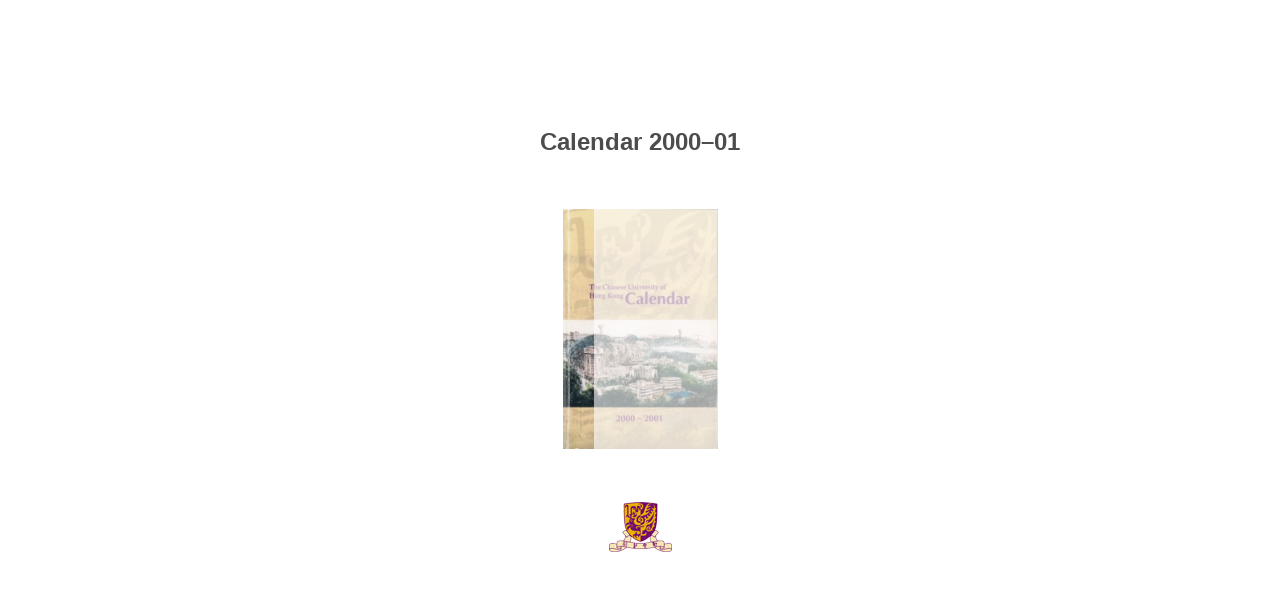

--- FILE ---
content_type: text/html
request_url: https://www.iso.cuhk.edu.hk/images/publication/archive/calendar/2000-2001/html5/english/176/
body_size: 3062
content:

<!DOCTYPE html>
<html itemscope itemtype="http://schema.org/Book">
<head>
    <meta http-equiv="X-UA-Compatible" content="IE=edge">
    <meta charset="utf-8">
    <meta http-equiv="Content-Type" content="text/html; charset=utf-8">
        <link rel="shortcut icon" href="../files/assets/common/publication-icon.ico?f490f68b"/>
    
        <title>Calendar 2000–01</title>
        <meta name="twitter:title" content="Calendar 2000–01">
        <meta itemprop="name" content="Calendar 2000–01">
        <meta property="og:title" content="Calendar 2000–01">
            <meta name="description" content="Published in autumn each year in both Chinese and English, the Calendar contains information covering the history, regulations, organization, and academic programmes of the University.">
            <meta itemprop="description" content="Published in autumn each year in both Chinese and English, the Calendar contains information covering the history, regulations, organization, and academic programmes of the University.">
            <meta name="twitter:description" content="Published in autumn each year in both Chinese and English, the Calendar contains information covering the history, regulations, organization, and academic programmes of the University.">
            <meta name="twitter:text:description" content="Published in autumn each year in both Chinese and English, the Calendar contains information covering the history, regulations, organization, and academic programmes of the University.">
            <meta property="og:description" content="Published in autumn each year in both Chinese and English, the Calendar contains information covering the history, regulations, organization, and academic programmes of the University.">
    
    <meta itemprop="image" content="/files/assets/cover300.jpg">
    <meta itemprop="bookFormat" content="EBook" />
    <meta name="twitter:card" content="summary_large_image">
    <meta name="twitter:image:src" content="/files/assets/cover300.jpg">
    
    <meta property="og:type" content="article">
    
    <meta property="og:image" content="files/assets/html/skin/images/fbThumb.png">
    <meta property="og:image:type" content="image/jpeg">
    <meta property="og:article:section" content="Article Section">

    
    <meta name="viewport" content="initial-scale=0.5, user-scalable=no, maximum-scale=0.5" />
   <script type="text/javascript">
       window.FBPublication = window.FBPublication || {};
       var FBInit = window.FBPublication.Initial = window.FBPublication.Initial || {};

       FBInit.BASIC_FIRST_PAGE = "1";
       FBInit.DYNAMIC_FOLDER = "/files/assets/";
       FBInit.STATIC_FOLDER = "/files/";
       FBInit.HTML_INDEX_FILE_NAME = "index.html";


              
       FBInit.Versions = ["html", "mobile", "basic"];
       FBInit.BGCOLOR = "#FFFFFF";
       FBInit.TITLE = "Calendar 2000–01";
       FBInit.textColor = "#4C4C4C";
       FBInit.GUID = "efc167e68960835fcb48f4d8b863f771";
          
              FBInit.PRELOADER = {
                  backgroundColor: "#FFFFFF",
                  titleColor: "#4C4C4C",
                  titleText: "Calendar 2000–01",
                      
                      logoLink: {
                          image: "skins/current/images/cuhk-transparent.png"
                      },
                      
                                        coverSrc: "assets/cover300.jpg" 
              };
       

            FBInit.CURRENT_PAGE = "176";

</script>
    <script src="../files/html/static/build.js"></script>
    <style type="text/css">
        body{
            background-color: #FFFFFF;
        } 
       
    </style>
    

</head>
<body style="overflow-x:hidden; margin: 0px; position: absolute; top: 0px; bottom: 0px; left:0px;right:0px; height: 100%; padding: 0;">
    <div id="bsccontainer">

</div>
        <div class="trackers">

        </div>
        <div class="nav-links" style="margin-top: 110%; margin-top: 110vh;">
                <a class="internalLink" href="../" title="1">1</a>
                            <a class="internalLink" rel="Prev" href="../175/" title="Curriculum Structure">175</a>
                            <a class="internalLink" href="../toc/" title="Table of Contents">Table of Contents</a>
                            <a class="internalLink" rel="Next" href="../177/" title="Faculty of Arts">177</a>
                            <a class="internalLink" href="../610/" title="610">610</a>

        </div>
        <div id="text-container" itemprop="text">
            <h1>Calendar 2000–01</h1>
        <div>
 for his minor subject, preferably in the second year of attendance. A minor programme normally requires 15–30 units of courses. The Faculty of Medicine offers a non-unit-based professional programme leading to the degrees of MB ChB. The programme requires two pre-clinical years and three clinical years of study. Besides taking the professional courses required by the faculty, students have to complete in compliance with University requirements the General Education Programme and the Physical Education courses. Students who have completed their pre-clinical studies with satisfactory results may apply for admission to the Intercalated Degree Programme in Medical Sciences. Medical students shall sit for both the professional examinations and periodic assessments of individual subjects. The first and second professional examinations will be held respectively at the end of medical years two and three. The third professional examination consists of two parts, to be taken at the end of medical years four and five respectively. The three clinical years of study will be conducted at the teaching hospital in Sha Tin in the various clinical departments. Students are also required to serve one year’s internship at a recognized hospital after graduation. Two nursing programmes leading to the degree of BNurs are offered in the faculty. The four-year full-time Pre-registration Nursing Programme is designed for students with no prior knowledge in nursing. It aims at preparing graduates for registration as general nurses in accordance with the requirement of the Nursing Board of Hong Kong. The Part-time Post-registration Nursing Programme is described on pp.243 and 244 of this Calendar . The faculty also offers a Bachelor of Pharmacy Programme which follows the credit unit system. Programmes The courses under the various programmes are listed on pp.163 to 239. A course code comprises three letters of the alphabet, three Arabic numerals, and one numeral/letter. The first three letters stand for the subject (e.g. CHI, ENG, BIO, stand for Chinese, English, and Biology respectively). The first numeral stands for the level of study. Undergraduate courses are coded 1 to 4 while postgraduate courses are coded 5 to 6 (where 5 denotes first year in Graduate School and 6 denotes second year in Graduate School). The numeric code starting with 0 stands for a course by Student-orientated Teaching (STOT). Normally, lower level courses should be taken before upper level courses. However, for the sake of flexibility, most courses are open to students of all years of attendance subject to the satisfactory fulfilment of pre-requisite and co- requisite requirements. In fulfilling the total unit requirements of a major or minor programme, students should follow a prescribed study scheme and complete the required and elective courses. Please refer to The Chinese University of Hong Kong Student Handbook for details of unit requirements and study schemes.
        </div><br>
                    <p class="powered-by" itemprop="publisher" itemscope itemtype="http://schema.org/Organization"> <a href="../files/publication/" title="Made with FlippingBook" itemprop="url" ><span itemprop="name">Made with FlippingBook</span></a> </p>
            RkJQdWJsaXNoZXIy NDE2NjYz        </div>
</body>

</html>


--- FILE ---
content_type: application/javascript
request_url: https://www.iso.cuhk.edu.hk/images/publication/archive/calendar/2000-2001/html5/english//files/assets/html/skin/config.js?uni=efc167e68960835fcb48f4d8b863f771
body_size: 287
content:
{"main-color":"#FFFFFF","second-color":"#FFFFFF","background-image":"url(\"skins/current/images/phoenix.png\")","background-size":"cover","background-position":"center center","main-margin-bottom":"0em","menu-height":"45px","main-text-color":"#4C4C4C","main-button-color":"#8C8C8C","main-icon-color":"#808080","second-text-color":"#4C4C4C","second-icon-color":"#808080","second-button-color":"#8C8C8C","background-color":"#E3E2E6","background-shadow-color":"#6E6E6E","bottom-background-color":"#E6E5E6","bottom-left-background-color":"#E5E4E6","bottom-right-background-color":"#E6E6E6","bottom-center-background-color":"#E6E6E6","bottom-icon-color":"#6C6C6C","bottom-left-icon-color":"#6C6C6C","bottom-right-icon-color":"#6C6C6C","middle-background-color":"#E3E2E6","middle-left-background-color":"#E1DFE6","middle-right-background-color":"#E4E4E6","middle-right-icon-color":"#6A696B","middle-left-icon-color":"#6A696B","top-background-color":"#E0E0E6","top-left-background-color":"#E0E0E6","top-left-text-color":"#39393A","top-left-icon-color":"#68686B","top-right-background-color":"#E0E0E6","top-right-text-color":"#39393A","top-right-button-color":"#62627A","top-right-icon-color":"#68686B","top-center-background-color":"#E0E0E6","bottom-right-background-text-color":"#3C3C3C","bottom-left-background-text-color":"#3B3B3B","top-right-menu-icon-color":"#68686B","top-right-menu-button-color":"#62627A","top-left-menu-text-color":"#39393A","classes":""}

--- FILE ---
content_type: application/javascript
request_url: https://www.iso.cuhk.edu.hk/images/publication/archive/calendar/2000-2001/html5/english//files/assets/html/workspace.js?uni=efc167e68960835fcb48f4d8b863f771
body_size: 8750
content:
{"toc":{"children":[{"title":"Introduction","page":15},{"title":"Calendar 2000-2001","page":17,"children":[{"title":"Teaching Terms","page":17},{"title":"Meetings, Major Events and Holidays","page":23}]},{"title":"Part 1 Establishment","page":25,"children":[{"title":"University Officers","page":27},{"title":"The Council","page":29},{"title":"Council Committees","page":32},{"title":"College Board of Trustees","page":37},{"title":"The Senate","page":42},{"title":"Senate Committees","page":47},{"title":"College Assembly of Fellows","page":53},{"title":"Advisory Boards and Committees","page":57},{"title":"Emeritus Professors","page":67},{"title":"Graduates <em>Honoris Causa</em>","page":68}]},{"title":"Part 2 General Information","page":73,"children":[{"title":"The University","page":75,"children":[{"title":"Origin","page":75},{"title":"The Ordinance","page":76},{"title":"Academic Structure and Policy","page":76},{"title":"Research and Development","page":78},{"title":"Finance","page":79},{"title":"Lands and Buildings","page":79},{"title":"Residential Accommodation","page":81},{"title":"Academic Dress","page":83},{"title":"Liaison with the World of Learning","page":87}]},{"title":"The Constituent Colleges","page":90,"children":[{"title":"Chung Chi College","page":91},{"title":"New Asia College","page":92},{"title":"United College","page":93},{"title":"Shaw College","page":94}]}]},{"title":"Part 3 Research Units and University Extensions","page":97,"children":[{"title":"Research Institutes and Centres","page":99,"children":[{"title":"Institutes of Chinese Studies","page":99,"children":[{"title":"Art Museum","page":100},{"title":"Centre for Chinese Archaeology and Art","page":100},{"title":"The Ng Tor-tai Chinese Language Research Centre","page":101},{"title":"Research Centre for Contemporary Chinese Culture","page":101},{"title":"Research Centre for Translation","page":101}]},{"title":"Research Institute for the Humanities","page":102,"children":[{"title":"Resource Centre for the Study of Hong Kong Culture","page":102}]},{"title":"The Asia-Pacific Institute of Business","page":103,"children":[{"title":"Centre for Chinese Business Studies","page":103},{"title":"Centre for Financial Research on China","page":104},{"title":"Centre for Hospitality and Real Estate Research","page":104}]},{"title":"Hong Kong Institute of Educational Research","page":105,"children":[{"title":"Centre for Research and Development of Putonghua Education","page":105},{"title":"The Hong Kong Centre for the Development of Educational Leadership","page":106}]},{"title":"Hong Kong Cancer Institute","page":106},{"title":"Institute of Chinese Medicine","page":107},{"title":"Institute of Science and Technology","page":108,"children":[{"title":"Hong Kong Bioinformatics Centre","page":108},{"title":"Hong Kong Centre of Sports Medicine and Sports Science","page":108},{"title":"Joint Laboratory for Geoinformation Science","page":109},{"title":"Materials Science and Technology Research Centre","page":109}]},{"title":"Institute of Mathematical Sciences","page":110},{"title":"Hong Kong Institute of Asia-Pacific Studies","page":110},{"title":"Hong Kong Institute of Biotechnology Limited","page":111}]},{"title":"Faculty and Departmental Research/Consultancy Units","page":112,"children":[{"title":"The Biotechnology Laboratory","page":112},{"title":"Brain Disease Laboratory","page":112},{"title":"Centre for the Advancement of E-commerce Technologies","page":113},{"title":"Centre for Clinical Trials and Epidemiological Research","page":113},{"title":"Centre for Cognition and Brain Studies","page":114},{"title":"Centre for Gerontology and Geriatrics","page":114},{"title":"Centre for Housing Innovations","page":115},{"title":"Centre for Innovation and Technology","page":115},{"title":"Centre for Nutritional Studies","page":116},{"title":"Centre for Pharmacoeconomics Research","page":116},{"title":"Centre for Scientific Analysis of Ancient Artifacts","page":117},{"title":"Centre for University and School Partnership","page":117},{"title":"Cheng Suen Man Suk Centre for Hepatitis","page":118},{"title":"Chinese Teaching Information Technology Centre","page":118},{"title":"Clinical Psychology Centre","page":118},{"title":"Comparative Literature Research Programme","page":119},{"title":"Computer Science and Engineering Consultancy Unit","page":119},{"title":"Dementia Research Unit","page":120},{"title":"Diabetes and Endocrine Centre","page":120},{"title":"The Drug and Poisons Information Bureau","page":120},{"title":"The Drug Evaluation Laboratory","page":121},{"title":"Electronics Consultancy Unit","page":121},{"title":"Epithelial Cell Biology Research Centre","page":122},{"title":"Gynaecologic Cancer Research Laboratory","page":122},{"title":"Healthy Schools Programme","page":122},{"title":"The Hong Kong Centre for Evidence Based Nursing and Midwifery","page":123},{"title":"Hong Kong-China Pathology Exchange Centre","page":123},{"title":"The Hong Kong Foundation for Research and Development in Diabetes Mellitus","page":124},{"title":"Information Engineering Consultancy Unit","page":124},{"title":"Linguistics Research Laboratory","page":125},{"title":"Marine Science Laboratory","page":125},{"title":"Musculoskeletal Research Laboratory","page":125},{"title":"The Orthopaedic Learning Centre","page":126},{"title":"The Practice and Research Centre","page":126},{"title":"The Psychiatric Genetics Research Unit","page":127},{"title":"Psychological Assessment and Training Centre","page":127},{"title":"Research Laboratory for Food Protein Production","page":127},{"title":"Research Laboratory for Food Science","page":128},{"title":"Shatin Community Clinic for the Prevention of Cervical Cancer","page":128},{"title":"The Social and Public Health Psychiatry Unit","page":129},{"title":"Statistical Consulting Services Unit","page":129},{"title":"Systems Engineering and Engineering Management Consultancy Unit","page":129},{"title":"Telemedicine Centre","page":130},{"title":"Theatre Laboratory","page":130},{"title":"Unit for Research on Assisted Human Reproduction","page":130},{"title":"University Pathology Service","page":130}]},{"title":"University Extensions","page":132,"children":[{"title":"School of Continuing Studies","page":132},{"title":"New Asia Yale-in-China Chinese Language Centre","page":134}]}]},{"title":"Part 4 Support Facilities, Services and Staff Organizations","page":135,"children":[{"title":"The Library System","page":137},{"title":"Universities Service Centre","page":138},{"title":"The Chinese University Press","page":138},{"title":"Information Technology Service Centre","page":139},{"title":"Services for Students and Student Activities","page":141},{"title":"Health Service","page":142},{"title":"Sports Facilities","page":142},{"title":"The Sir Run Run Shaw Hall","page":142},{"title":"Information and Public Relations Services","page":143},{"title":"University Publications","page":143},{"title":"Staff Association of The Chinese University of Hong Kong","page":144},{"title":"Teachers' Association of The Chinese University of Hong Kong","page":145}]},{"title":"Part 5 Department Profiles and Programmes of Studies","page":147,"children":[{"title":"Department Profiles","page":149,"children":[{"title":"Faculty of Arts","page":149},{"title":"Faculty of Business Administration","page":153},{"title":"Faculty of Education","page":156},{"title":"Faculty of Engineering","page":158},{"title":"Faculty of Medicine","page":160},{"title":"Faculty of Science","page":168},{"title":"Faculty of Social Science","page":171}]},{"title":"Full-time Undergraduate Studies","page":174,"children":[{"title":"Faculty of Arts","page":177},{"title":"Faculty of Business Administration","page":196},{"title":"Faculty of Education","page":203},{"title":"Faculty of Engineering","page":210},{"title":"Faculty of Medicine","page":217},{"title":"Faculty of Science","page":221},{"title":"Faculty of Social Science","page":232},{"title":"Non Faculty-based Courses","page":243}]},{"title":"Part-time Undergraduate Studies","page":254},{"title":"Postgraduate Studies","page":261,"children":[{"title":"Faculty of Arts","page":263},{"title":"Faculty of Business Administration","page":272},{"title":"Faculty of Education","page":277},{"title":"Faculty of Engineering","page":279},{"title":"Faculty of Medicine","page":284},{"title":"Faculty of Science","page":295},{"title":"Faculty of Social Science","page":304},{"title":"Inter-faculty Programme","page":316},{"title":"Student IT Competence","page":317}]},{"title":"International Asian Studies Programme","page":318}]},{"title":"Part 6 Fees, Scholarships and Financial Aid","page":321,"children":[{"title":"Fees","page":323},{"title":"Scholarships and Financial Aid to Students","page":328,"children":[{"title":"For Full-time Undergraduates Programmes","page":328},{"title":"For Part-time Undergraduates Programmes","page":337},{"title":"For Postgraduates Programmes","page":338},{"title":"For Overseas Postgraduate Studies","page":341},{"title":"For Office of International Studies Programme","page":342},{"title":"For the Constituent Colleges","page":342}]}]},{"title":"Part 7 University Ordinance and Regulations","page":351,"children":[{"title":"The Chinese University of Hong Kong Ordinance","page":353},{"title":"Regulations Governing Admission to Full-time Undergraduate Studies","page":388},{"title":"Regulations Governing Admission to Part-time Undergraduate Studies","page":402},{"title":"General Regulations Governing Full-time Undergraduate Studies","page":405},{"title":"Regulations Governing Undergraduate Medical Studies","page":414},{"title":"Regulations Governing Undergraduate Post-registration Nursing Studies","page":419},{"title":"Regulations Governing Undergraduate Pre-registration Nursing Studies","page":423},{"title":"Regulations Governing Undergraduate Studies in Chinese Medicine","page":427},{"title":"Regulations Governing Four-year Full-time Undergraduate Studies in Education","page":430},{"title":"General Regulations Governing Part-time Undergraduate Studies","page":433},{"title":"General Regulations Governing Postgraduate Studies","page":442},{"title":"Regulations for the Degree of Doctor of Medicine","page":453},{"title":"Regulations for the Degree of Doctor of Science","page":456},{"title":"Regulations Governing Associate Students, Auditing Students and Associate Research Students","page":459},{"title":"Regulations of the University Library System","page":467}]},{"title":"Part 8 Staff List","page":471,"children":[{"title":"Teaching Departments","page":473,"children":[{"title":"Office of Distinguished-Professor-at-Large","page":473},{"title":"Faculty of Arts","page":473},{"title":"Faculty of Business Administration","page":483},{"title":"Faculty of Education","page":490},{"title":"Faculty of Engineering","page":495},{"title":"Faculty of Medicine","page":503},{"title":"Faculty of Science","page":546},{"title":"Faculty of Social Science","page":555}]},{"title":"Research Institutes/Centres","page":563,"children":[{"title":"Asia-Pacific Institute of Business","page":563},{"title":"Hong Kong Cancer Institute","page":563},{"title":"Hong Kong Institute of Asia-Pacific Studies","page":563},{"title":"Hong Kong Institute of Educational Research","page":564},{"title":"Institute of Chinese Medicine","page":565},{"title":"Institute of Chinese Studies","page":566},{"title":"Institute of Science and Technology","page":568},{"title":"Institute of Mathematical Sciences","page":569},{"title":"Research Institute for the Humanities","page":569},{"title":"Hong Kong Institute of Biotechnology Limited","page":569}]},{"title":"Ancillary Academic Units","page":571,"children":[{"title":"Office of University General Education","page":571},{"title":"Office of International Studies Programmes","page":571},{"title":"School of Continuing Studies","page":572},{"title":"New Asia Yale-in-China Chinese Language Centre","page":572},{"title":"Library System","page":573},{"title":"Universities Service Centre","page":574},{"title":"The Chinese University Press","page":575},{"title":"Information Technology Service Centre","page":575}]},{"title":"Administrative and Service Units","page":578,"children":[{"title":"Vice-Chancellor's Office","page":578},{"title":"Registry","page":578},{"title":"Secretariat","page":579},{"title":"Bursary","page":580},{"title":"Personnel Office","page":581},{"title":"Internal Audit Office","page":581},{"title":"Campus Development Office","page":582},{"title":"Estates Management Office","page":583},{"title":"Office of Student Affairs","page":583},{"title":"University Health Service","page":584},{"title":"Office of Academic Links (China)","page":585},{"title":"Office of Academic Links (International)","page":585},{"title":"China Link Programme Development Unit","page":585},{"title":"Research and Technology Administration Office","page":585},{"title":"Office of Administrative Services","page":586},{"title":"Other Service Units","page":587}]},{"title":"Colleges","page":590,"children":[{"title":"Chung Chi College","page":590},{"title":"New Asia College","page":591},{"title":"United College","page":592},{"title":"Shaw College","page":592}]}]},{"title":"Appendices","page":595,"children":[{"title":"Student Enrolment","page":597},{"title":"Campus Map","page":606}]}],"enabled":true},"downloads":{"enabled":true,"allPagesVisible":true,"currentPagesVisible":true,"url":"calendar2017-18_en.pdf.pdf","size":46295040,"customFiles":[{"url":"files/calendar2017-18en.pdf","size":5719635}],"pageFiles":{"1":{"size":1147401},"2":{"size":1333784},"3":{"size":3910951},"4":{"size":13557},"5":{"size":15857},"6":{"size":5111},"7":{"size":248845},"8":{"size":460337},"9":{"size":442932},"10":{"size":389400},"11":{"size":461171},"12":{"size":395315},"13":{"size":151919},"14":{"size":401818},"15":{"size":11745},"16":{"size":10356},"17":{"size":20709},"18":{"size":20582},"19":{"size":20385},"20":{"size":20191},"21":{"size":20294},"22":{"size":19610},"23":{"size":17681},"24":{"size":16940},"25":{"size":826947},"26":{"size":401818},"27":{"size":29716},"28":{"size":27766},"29":{"size":36877},"30":{"size":44843},"31":{"size":26488},"32":{"size":35425},"33":{"size":37189},"34":{"size":37109},"35":{"size":36866},"36":{"size":22391},"37":{"size":37215},"38":{"size":41958},"39":{"size":49545},"40":{"size":51304},"41":{"size":42166},"42":{"size":37260},"43":{"size":52471},"44":{"size":51257},"45":{"size":51595},"46":{"size":18831},"47":{"size":24650},"48":{"size":24010},"49":{"size":32311},"50":{"size":32652},"51":{"size":37081},"52":{"size":25557},"53":{"size":40267},"54":{"size":51483},"55":{"size":49080},"56":{"size":44127},"57":{"size":56865},"58":{"size":57939},"59":{"size":58434},"60":{"size":59718},"61":{"size":58700},"62":{"size":56423},"63":{"size":58951},"64":{"size":65256},"65":{"size":54420},"66":{"size":44762},"67":{"size":32194},"68":{"size":35865},"69":{"size":45995},"70":{"size":39884},"71":{"size":43598},"72":{"size":401818},"73":{"size":815135},"74":{"size":401818},"75":{"size":50866},"76":{"size":51162},"77":{"size":36533},"78":{"size":43165},"79":{"size":42753},"80":{"size":120850},"81":{"size":43095},"82":{"size":44357},"83":{"size":41318},"84":{"size":77430},"85":{"size":78372},"86":{"size":85858},"87":{"size":43053},"88":{"size":36983},"89":{"size":34456},"90":{"size":13702},"91":{"size":67034},"92":{"size":51397},"93":{"size":61792},"94":{"size":63894},"95":{"size":13283},"96":{"size":401818},"97":{"size":854051},"98":{"size":401818},"99":{"size":19794},"100":{"size":19557},"101":{"size":19574},"102":{"size":19458},"103":{"size":19271},"104":{"size":19369},"105":{"size":19581},"106":{"size":19525},"107":{"size":19443},"108":{"size":19530},"109":{"size":19472},"110":{"size":19567},"111":{"size":19654},"112":{"size":21270},"113":{"size":21094},"114":{"size":21167},"115":{"size":20977},"116":{"size":20890},"117":{"size":20922},"118":{"size":22747},"119":{"size":21189},"120":{"size":21019},"121":{"size":21362},"122":{"size":21060},"123":{"size":20947},"124":{"size":20888},"125":{"size":20897},"126":{"size":21097},"127":{"size":21083},"128":{"size":20806},"129":{"size":20901},"130":{"size":21128},"131":{"size":19349},"132":{"size":14322},"133":{"size":13836},"134":{"size":13938},"135":{"size":878659},"136":{"size":401818},"137":{"size":19468},"138":{"size":19626},"139":{"size":19394},"140":{"size":19553},"141":{"size":20169},"142":{"size":19465},"143":{"size":19727},"144":{"size":19658},"145":{"size":19186},"146":{"size":401818},"147":{"size":865245},"148":{"size":401818},"149":{"size":17947},"150":{"size":17741},"151":{"size":18002},"152":{"size":17985},"153":{"size":18274},"154":{"size":17648},"155":{"size":16467},"156":{"size":17927},"157":{"size":16536},"158":{"size":17884},"159":{"size":17396},"160":{"size":20393},"161":{"size":19737},"162":{"size":19983},"163":{"size":19629},"164":{"size":19582},"165":{"size":19683},"166":{"size":19740},"167":{"size":19485},"168":{"size":17732},"169":{"size":17109},"170":{"size":16231},"171":{"size":18911},"172":{"size":18143},"173":{"size":18280},"174":{"size":15288},"175":{"size":15313},"176":{"size":15499},"177":{"size":21815},"178":{"size":21382},"179":{"size":21464},"180":{"size":21232},"181":{"size":21566},"182":{"size":21477},"183":{"size":20708},"184":{"size":21095},"185":{"size":21356},"186":{"size":21296},"187":{"size":20999},"188":{"size":21141},"189":{"size":20867},"190":{"size":21109},"191":{"size":20880},"192":{"size":21159},"193":{"size":21021},"194":{"size":21209},"195":{"size":20582},"196":{"size":20646},"197":{"size":20340},"198":{"size":19905},"199":{"size":19661},"200":{"size":19911},"201":{"size":20241},"202":{"size":18663},"203":{"size":21475},"204":{"size":20464},"205":{"size":20382},"206":{"size":20491},"207":{"size":20454},"208":{"size":20648},"209":{"size":19499},"210":{"size":19043},"211":{"size":18362},"212":{"size":18441},"213":{"size":18569},"214":{"size":18578},"215":{"size":18177},"216":{"size":17757},"217":{"size":20273},"218":{"size":19542},"219":{"size":19508},"220":{"size":18333},"221":{"size":18908},"222":{"size":18254},"223":{"size":18587},"224":{"size":18261},"225":{"size":18869},"226":{"size":18668},"227":{"size":18497},"228":{"size":18539},"229":{"size":18479},"230":{"size":18567},"231":{"size":18261},"232":{"size":19473},"233":{"size":18830},"234":{"size":18750},"235":{"size":19004},"236":{"size":19070},"237":{"size":19086},"238":{"size":19095},"239":{"size":19236},"240":{"size":18955},"241":{"size":19046},"242":{"size":18415},"243":{"size":20976},"244":{"size":19954},"245":{"size":19897},"246":{"size":19907},"247":{"size":19978},"248":{"size":20037},"249":{"size":20140},"250":{"size":20661},"251":{"size":20505},"252":{"size":20348},"253":{"size":20230},"254":{"size":18770},"255":{"size":18254},"256":{"size":17961},"257":{"size":18459},"258":{"size":18152},"259":{"size":18432},"260":{"size":17363},"261":{"size":36317},"262":{"size":32906},"263":{"size":20404},"264":{"size":19817},"265":{"size":19767},"266":{"size":19918},"267":{"size":19659},"268":{"size":19505},"269":{"size":19777},"270":{"size":19495},"271":{"size":18979},"272":{"size":20223},"273":{"size":19608},"274":{"size":19385},"275":{"size":19417},"276":{"size":18584},"277":{"size":17268},"278":{"size":16409},"279":{"size":19212},"280":{"size":18689},"281":{"size":18697},"282":{"size":18641},"283":{"size":18089},"284":{"size":20805},"285":{"size":20436},"286":{"size":20238},"287":{"size":20281},"288":{"size":20387},"289":{"size":19956},"290":{"size":19892},"291":{"size":19991},"292":{"size":19886},"293":{"size":20179},"294":{"size":19822},"295":{"size":19198},"296":{"size":18739},"297":{"size":18294},"298":{"size":18657},"299":{"size":18646},"300":{"size":19667},"301":{"size":18322},"302":{"size":18369},"303":{"size":17190},"304":{"size":20948},"305":{"size":20330},"306":{"size":19989},"307":{"size":20142},"308":{"size":19936},"309":{"size":20254},"310":{"size":20052},"311":{"size":20086},"312":{"size":20018},"313":{"size":20256},"314":{"size":20167},"315":{"size":19382},"316":{"size":31433},"317":{"size":32759},"318":{"size":14510},"319":{"size":14323},"320":{"size":13001},"321":{"size":840776},"322":{"size":401818},"323":{"size":17215},"324":{"size":17124},"325":{"size":16528},"326":{"size":17488},"327":{"size":17083},"328":{"size":28367},"329":{"size":28352},"330":{"size":28118},"331":{"size":28056},"332":{"size":27676},"333":{"size":27622},"334":{"size":27771},"335":{"size":27900},"336":{"size":27442},"337":{"size":27888},"338":{"size":28317},"339":{"size":28204},"340":{"size":28007},"341":{"size":38101},"342":{"size":35123},"343":{"size":27500},"344":{"size":34386},"345":{"size":34436},"346":{"size":27650},"347":{"size":27616},"348":{"size":27723},"349":{"size":27600},"350":{"size":401818},"351":{"size":824514},"352":{"size":401818},"353":{"size":18609},"354":{"size":20579},"355":{"size":20790},"356":{"size":18501},"357":{"size":18396},"358":{"size":18487},"359":{"size":21680},"360":{"size":18076},"361":{"size":18245},"362":{"size":17955},"363":{"size":18338},"364":{"size":18306},"365":{"size":18337},"366":{"size":18424},"367":{"size":18227},"368":{"size":18499},"369":{"size":18233},"370":{"size":18351},"371":{"size":18288},"372":{"size":18334},"373":{"size":18310},"374":{"size":18402},"375":{"size":18048},"376":{"size":17814},"377":{"size":18293},"378":{"size":18371},"379":{"size":18176},"380":{"size":17824},"381":{"size":18240},"382":{"size":18181},"383":{"size":21546},"384":{"size":22071},"385":{"size":18273},"386":{"size":22123},"387":{"size":18335},"388":{"size":13569},"389":{"size":12789},"390":{"size":508331},"391":{"size":453666},"392":{"size":392729},"393":{"size":551815},"394":{"size":373319},"395":{"size":576565},"396":{"size":326399},"397":{"size":534189},"398":{"size":367766},"399":{"size":583832},"400":{"size":376519},"401":{"size":391511},"402":{"size":18377},"403":{"size":18509},"404":{"size":16962},"405":{"size":20407},"406":{"size":20604},"407":{"size":20385},"408":{"size":20235},"409":{"size":28050},"410":{"size":20331},"411":{"size":20218},"412":{"size":20088},"413":{"size":20228},"414":{"size":19716},"415":{"size":19776},"416":{"size":19297},"417":{"size":19485},"418":{"size":18136},"419":{"size":18728},"420":{"size":18950},"421":{"size":25510},"422":{"size":18785},"423":{"size":19043},"424":{"size":25256},"425":{"size":18688},"426":{"size":17283},"427":{"size":18490},"428":{"size":18471},"429":{"size":18256},"430":{"size":18661},"431":{"size":18667},"432":{"size":18408},"433":{"size":20155},"434":{"size":19937},"435":{"size":19973},"436":{"size":19926},"437":{"size":25050},"438":{"size":20028},"439":{"size":20018},"440":{"size":19995},"441":{"size":19369},"442":{"size":19974},"443":{"size":19251},"444":{"size":19612},"445":{"size":32742},"446":{"size":31562},"447":{"size":19509},"448":{"size":19696},"449":{"size":19544},"450":{"size":31886},"451":{"size":19756},"452":{"size":18649},"453":{"size":18769},"454":{"size":18402},"455":{"size":17178},"456":{"size":20368},"457":{"size":19929},"458":{"size":19171},"459":{"size":20218},"460":{"size":19186},"461":{"size":19720},"462":{"size":19853},"463":{"size":28547},"464":{"size":28618},"465":{"size":19887},"466":{"size":18521},"467":{"size":19810},"468":{"size":18346},"469":{"size":18286},"470":{"size":18391},"471":{"size":801032},"472":{"size":401818},"473":{"size":30704},"474":{"size":49081},"475":{"size":34251},"476":{"size":40592},"477":{"size":41682},"478":{"size":39781},"479":{"size":37090},"480":{"size":43065},"481":{"size":40040},"482":{"size":35531},"483":{"size":39675},"484":{"size":40911},"485":{"size":42481},"486":{"size":40587},"487":{"size":37365},"488":{"size":41536},"489":{"size":23219},"490":{"size":43444},"491":{"size":41753},"492":{"size":40753},"493":{"size":37621},"494":{"size":44404},"495":{"size":38588},"496":{"size":43530},"497":{"size":40931},"498":{"size":39900},"499":{"size":41767},"500":{"size":39700},"501":{"size":40058},"502":{"size":36435},"503":{"size":36012},"504":{"size":34624},"505":{"size":38944},"506":{"size":40836},"507":{"size":42046},"508":{"size":44754},"509":{"size":41172},"510":{"size":39148},"511":{"size":38512},"512":{"size":39817},"513":{"size":42203},"514":{"size":39194},"515":{"size":40449},"516":{"size":41872},"517":{"size":38087},"518":{"size":40143},"519":{"size":42832},"520":{"size":43229},"521":{"size":41592},"522":{"size":44787},"523":{"size":42821},"524":{"size":38408},"525":{"size":41149},"526":{"size":44910},"527":{"size":40317},"528":{"size":41214},"529":{"size":40252},"530":{"size":41330},"531":{"size":42178},"532":{"size":45394},"533":{"size":41143},"534":{"size":41610},"535":{"size":41866},"536":{"size":42575},"537":{"size":41086},"538":{"size":39717},"539":{"size":43942},"540":{"size":35750},"541":{"size":38532},"542":{"size":41815},"543":{"size":39023},"544":{"size":41380},"545":{"size":40262},"546":{"size":39512},"547":{"size":47971},"548":{"size":42015},"549":{"size":42384},"550":{"size":41125},"551":{"size":42421},"552":{"size":48888},"553":{"size":42557},"554":{"size":27291},"555":{"size":34384},"556":{"size":39821},"557":{"size":42307},"558":{"size":42225},"559":{"size":40878},"560":{"size":37994},"561":{"size":49468},"562":{"size":42791},"563":{"size":31438},"564":{"size":44161},"565":{"size":37301},"566":{"size":42406},"567":{"size":42741},"568":{"size":37502},"569":{"size":38707},"570":{"size":29038},"571":{"size":29297},"572":{"size":42080},"573":{"size":43499},"574":{"size":40984},"575":{"size":34627},"576":{"size":53340},"577":{"size":21027},"578":{"size":36379},"579":{"size":43815},"580":{"size":48084},"581":{"size":48854},"582":{"size":41634},"583":{"size":38450},"584":{"size":48322},"585":{"size":33956},"586":{"size":35836},"587":{"size":43608},"588":{"size":33917},"589":{"size":38574},"590":{"size":34059},"591":{"size":36190},"592":{"size":35969},"593":{"size":23825},"594":{"size":401818},"595":{"size":849793},"596":{"size":401818},"597":{"size":36914},"598":{"size":46233},"599":{"size":45556},"600":{"size":30277},"601":{"size":30728},"602":{"size":30300},"603":{"size":30236},"604":{"size":30821},"605":{"size":401818},"606":{"size":1146203},"607":{"size":1133920},"608":{"size":1047810},"609":{"size":935816},"610":{"size":641291}}},"sound":{"enabled":false,"flip":{"enabled":false,"volume":20,"hard":["blow.mp3"],"soft":["flip2.mp3","flip3.mp3","flip4.mp3"]}},"print":{"allPagesVisible":false,"currentPagesVisible":true,"selectedPagesVisible":true},"memoryLastPage":false,"search":{"path":"/searchtext.xml","enabled":true},"title":"Calendar 2000–01","components":{"book":{"flip":true,"slide":true},"slideshow":{"loop":true,"auto":true,"interval":6000,"enabled":false},"bottomBar":true,"zoom":true,"navigation":false,"topBar":true,"embed":"true","fullscreen":true,"print":true,"thumbnails":true,"share":true,"textSelection":false,"notes":false,"paginator":{"enabled":true,"totalPagesVisible":true},"copyright":{"enabled":true,"url":"http://www.iso.cuhk.edu.hk/english/publications/calendar/","target":"_blank","label":"Calendar"}},"bookSize":100,"thumbType":"AUTO","logoLink":{"url":"http://www.cuhk.edu.hk/","target":"_blank","image":"skins/current/images/cuhk-transparent.png","position":"bottom-right"},"locales":["en","ar","de","es","fi","fr","he","it","ja","nl","no","pl","pt","ru","sv","tr","zh"],"publicationInfo":{"id":"416663","createVer":"2.8.24","createEdition":"Corporate","publicationDate":"11/23/2020","publicationVer":"2.9.51","publicationEdition":"Corporate"},"cookieNotice":{"enabled":false,"link":null}}

--- FILE ---
content_type: application/javascript
request_url: https://www.iso.cuhk.edu.hk/images/publication/archive/calendar/2000-2001/html5/english//files/assets/html/common_buttons.js?uni=efc167e68960835fcb48f4d8b863f771
body_size: 107
content:
{"cuhk":{"en":{"enabled":true,"url":"http://www.cuhk.edu.hk/english/","target":"_blank","label":"CUHK"},"zh":{"enabled":true,"url":"http://www.cuhk.edu.hk/chinese/","target":"_blank","label":"香港中文大學"}},"iso":{"en":{"enabled":true,"url":"http://www.iso.cuhk.edu.hk/english/","target":"_blank","label":"ISO"},"zh":{"enabled":true,"url":"http://www.iso.cuhk.edu.hk/chinese/","target":"_blank","label":"資訊處"}},"lang":{"en":{"enabled":true,"url":"javascript:;","target":"_self","label":"中"},"zh":{"enabled":true,"url":"javascript:;","target":"_self","label":"EN"}}}

--- FILE ---
content_type: application/javascript
request_url: https://www.iso.cuhk.edu.hk/images/publication/archive/calendar/2000-2001/html5/english//files/assets/common/pager.js?uni=efc167e68960835fcb48f4d8b863f771
body_size: 23574
content:
{"bookSize":{"width":"424","height":"652"},"links":{"color":"#3FC7FF","target":"_blank","highlightOnFlip":true,"highlightOnHover":true},"search":{"color":"#FFE921"},"hardcover":false,"hardcoverColor":"#FFFFFF","flipCorner":true,"rightToLeft":false,"numerationOffset":0,"pageFlippingDuration":1.0,"pages":{"defaults":{"backgroundImageWidth":0,"backgroundImageHeight":0,"width":424,"height":652,"thFormat":"jpg","textLayer":false,"vectorText":false,"substrateFormat":"jpg","stub":false,"contentScale":0.53,"slideDelay":2,"backgroundColor":"#FFFFFF","wide":false,"pageResize":"FIT","shadowDepth":2,"substrateSizes":[650,960,1350,2050],"substrateSizesReady":4,"textSizes":[1485],"rtlContent":false},"1":{"contentWidth":0,"thFormat":"png","substrateSizes":[650,960,1350,2050,2700],"substrateSizesReady":5,"textSizes":[]},"2":{"contentWidth":0,"thFormat":"png","substrateSizes":[650,960,1350,2050,2700],"substrateSizesReady":5,"textSizes":[]},"3":{"contentWidth":0,"thFormat":"png","substrateSizes":[650,960,1350,2050,2700],"substrateSizesReady":5,"textSizes":[]},"4":{"contentWidth":0,"thFormat":"png","substrateSizes":[650,960,1350,2050,2700],"substrateSizesReady":5,"textSizes":[]},"5":{"contentWidth":0,"thFormat":"png","substrateSizes":[650,960,1350,2050,2700],"substrateSizesReady":5,"textSizes":[]},"6":{"contentWidth":0,"thFormat":"png","substrateSizes":[650,960,1350,2050,2700],"substrateSizesReady":5,"textSizes":[]},"7":{"contentWidth":0,"thFormat":"png","substrateSizes":[650,960,1350,2050,2700],"substrateSizesReady":5,"textSizes":[]},"8":{"contentWidth":0,"thFormat":"png","substrateSizes":[650,960,1350,2050,2700],"substrateSizesReady":5,"textSizes":[]},"9":{"contentWidth":0,"thFormat":"png","substrateSizes":[650,960,1350,2050,2700],"substrateSizesReady":5,"textSizes":[]},"10":{"contentWidth":0,"thFormat":"png","substrateSizes":[650,960,1350,2050,2700],"substrateSizesReady":5,"textSizes":[]},"11":{"contentWidth":0,"thFormat":"png","substrateSizes":[650,960,1350,2050,2700],"substrateSizesReady":5,"textSizes":[]},"12":{"contentWidth":0,"thFormat":"png","substrateSizes":[650,960,1350,2050,2700],"substrateSizesReady":5,"textSizes":[]},"13":{"contentWidth":0,"thFormat":"png","substrateSizes":[650,960,1350,2050,2700],"substrateSizesReady":5,"textSizes":[]},"14":{"contentWidth":0,"thFormat":"png","substrateSizes":[650,960,1350,2050,2700],"substrateSizesReady":5,"textSizes":[]},"15":{"blocks":[{"rect":[271,345,83,215]},{"rect":[118,75,83,61]}],"thFormat":"png","textLayer":true,"vectorText":true},"16":{"blocks":[{"rect":[271,163,69,77]}],"thFormat":"png","textLayer":true,"vectorText":true},"17":{"blocks":[{"rect":[98,39,89,360]},{"rect":[101,75,83,61]}],"thFormat":"png","textLayer":true,"vectorText":true},"18":{"blocks":[{"rect":[177,21,69,244]},{"rect":[125,31,197,458]}],"thFormat":"png","textLayer":true,"vectorText":true},"19":{"blocks":[{"rect":[86,32,83,295]},{"rect":[86,32,83,474]}],"thFormat":"png","textLayer":true,"vectorText":true},"20":{"contentWidth":0,"thFormat":"png","textLayer":true,"vectorText":true},"21":{"contentWidth":0,"thFormat":"png","textLayer":true,"vectorText":true},"22":{"blocks":[{"rect":[94,31,197,110]}],"thFormat":"png","textLayer":true,"vectorText":true},"23":{"blocks":[{"rect":[186,15,83,80]},{"rect":[180,20,119,117]},{"rect":[229,168,115,155]},{"rect":[219,30,115,341]},{"rect":[233,50,115,389]},{"rect":[167,21,97,487]},{"rect":[200,30,115,526]}],"thFormat":"png","textLayer":true,"vectorText":true},"24":{"blocks":[{"rect":[191,30,105,89]},{"rect":[162,30,101,119]},{"rect":[161,21,101,167]},{"rect":[213,41,83,187]},{"rect":[171,40,101,246]},{"rect":[195,30,101,314]},{"rect":[153,30,101,344]},{"rect":[230,50,101,392]}],"thFormat":"png","textLayer":true,"vectorText":true},"25":{"contentWidth":0,"thFormat":"png","substrateSizes":[650,960,1350,2050,2700],"substrateSizesReady":5,"textSizes":[]},"26":{"contentWidth":0,"thFormat":"png","substrateSizes":[650,960,1350,2050,2700],"substrateSizesReady":5,"textSizes":[]},"27":{"blocks":[{"rect":[181,75,83,61]},{"rect":[241,21,98,230]}],"thFormat":"png","textLayer":true,"vectorText":true},"28":{"contentWidth":0,"thFormat":"png","textLayer":true,"vectorText":true},"29":{"blocks":[{"rect":[124,75,83,64]},{"rect":[88,31,98,322]},{"rect":[120,62,98,404]},{"rect":[86,61,98,498]}],"thFormat":"png","textLayer":true,"vectorText":true},"30":{"blocks":[{"rect":[77,41,83,118]},{"rect":[90,82,83,182]},{"rect":[80,41,83,296]},{"rect":[70,42,83,358]},{"rect":[81,51,83,420]}],"thFormat":"png","textLayer":true,"vectorText":true},"31":{"blocks":[{"rect":[105,41,98,77]}],"thFormat":"png","textLayer":true,"vectorText":true},"32":{"blocks":[{"rect":[192,75,69,61]},{"rect":[210,15,69,222]},{"rect":[90,174,83,283]}],"thFormat":"png","textLayer":true,"vectorText":true},"33":{"blocks":[{"rect":[222,15,83,80]},{"rect":[97,51,98,141]},{"rect":[76,92,98,192]},{"rect":[88,41,98,402]}],"thFormat":"png","textLayer":true,"vectorText":true},"34":{"blocks":[{"rect":[269,15,69,80]},{"rect":[92,62,83,141]},{"rect":[77,82,83,320]},{"rect":[89,41,83,520]}],"thFormat":"png","textLayer":true,"vectorText":true},"35":{"blocks":[{"rect":[102,61,98,77]},{"rect":[88,113,98,276]}],"thFormat":"png","textLayer":true,"vectorText":true},"36":{"blocks":[{"rect":[196,30,69,80]},{"rect":[88,31,83,166]}],"thFormat":"png","textLayer":true,"vectorText":true},"37":{"blocks":[{"rect":[85,82,98,322]},{"rect":[90,72,98,467]},{"rect":[162,75,83,61]}],"thFormat":"png","textLayer":true,"vectorText":true},"38":{"blocks":[{"rect":[87,41,83,77]},{"rect":[229,21,83,189]},{"rect":[242,21,83,366]}],"thFormat":"png","textLayer":true,"vectorText":true},"39":{"blocks":[{"rect":[102,173,98,130]},{"rect":[85,61,98,491]}],"thFormat":"png","textLayer":true,"vectorText":true},"40":{"blocks":[{"rect":[103,286,83,77]}],"thFormat":"png","textLayer":true,"vectorText":true},"41":{"blocks":[{"rect":[95,132,98,89]},{"rect":[114,41,98,262]}],"thFormat":"png","textLayer":true,"vectorText":true},"42":{"blocks":[{"rect":[89,30,83,262]},{"rect":[77,41,83,313]},{"rect":[90,82,83,374]},{"rect":[82,72,83,488]},{"rect":[114,75,69,61]}],"thFormat":"png","textLayer":true,"vectorText":true},"43":{"blocks":[{"rect":[88,347,98,77]},{"rect":[72,42,98,423]},{"rect":[87,72,98,464]}],"thFormat":"png","textLayer":true,"vectorText":true},"44":{"blocks":[{"rect":[98,481,83,77]}],"thFormat":"png","textLayer":true,"vectorText":true},"45":{"blocks":[{"rect":[98,379,98,77]},{"rect":[162,21,83,517]}],"thFormat":"png","textLayer":true,"vectorText":true},"46":{"contentWidth":0,"thFormat":"png","textLayer":true,"vectorText":true},"47":{"blocks":[{"rect":[177,75,83,61]},{"rect":[99,41,98,283]},{"rect":[153,102,98,442]}],"thFormat":"png","textLayer":true,"vectorText":true},"48":{"blocks":[{"rect":[237,62,83,196]},{"rect":[234,15,69,325]},{"rect":[161,61,83,386]}],"thFormat":"png","textLayer":true,"vectorText":true},"49":{"blocks":[{"rect":[222,51,98,89]},{"rect":[155,41,98,140]},{"rect":[264,14,83,238]},{"rect":[137,41,98,298]},{"rect":[127,51,103,360]},{"rect":[95,41,112,411]},{"rect":[203,103,98,451]}],"thFormat":"png","textLayer":true,"vectorText":true},"50":{"blocks":[{"rect":[92,52,83,196]},{"rect":[148,123,83,247]},{"rect":[217,15,69,427]},{"rect":[170,20,83,488]}],"thFormat":"png","textLayer":true,"vectorText":true},"51":{"blocks":[{"rect":[226,133,98,141]},{"rect":[199,15,83,331]},{"rect":[94,143,98,392]}],"thFormat":"png","textLayer":true,"vectorText":true},"52":{"blocks":[{"rect":[189,14,69,136]},{"rect":[183,31,83,196]},{"rect":[98,72,89,227]}],"thFormat":"png","textLayer":true,"vectorText":true},"53":{"blocks":[{"rect":[89,245,98,291]},{"rect":[190,75,83,61]}],"thFormat":"png","textLayer":true,"vectorText":true},"54":{"blocks":[{"rect":[88,82,83,77]},{"rect":[119,41,83,285]},{"rect":[94,204,83,356]}],"thFormat":"png","textLayer":true,"vectorText":true},"55":{"blocks":[{"rect":[86,82,98,77]},{"rect":[103,51,98,336]},{"rect":[84,173,98,387]}],"thFormat":"png","textLayer":true,"vectorText":true},"56":{"blocks":[{"rect":[99,265,83,234]}],"thFormat":"png","textLayer":true,"vectorText":true},"57":{"contentWidth":0,"thFormat":"png","textLayer":true,"vectorText":true},"58":{"contentWidth":0,"thFormat":"png","textLayer":true,"vectorText":true},"59":{"contentWidth":0,"thFormat":"png","textLayer":true,"vectorText":true},"60":{"contentWidth":0,"thFormat":"png","textLayer":true,"vectorText":true},"61":{"contentWidth":0,"thFormat":"png","textLayer":true,"vectorText":true},"62":{"contentWidth":0,"thFormat":"png","textLayer":true,"vectorText":true},"63":{"contentWidth":0,"thFormat":"png","textLayer":true,"vectorText":true},"64":{"contentWidth":0,"thFormat":"png","textLayer":true,"vectorText":true},"65":{"contentWidth":0,"thFormat":"png","textLayer":true,"vectorText":true},"66":{"contentWidth":0,"thFormat":"png","textLayer":true,"vectorText":true},"67":{"blocks":[{"rect":[189,75,83,61]},{"rect":[197,20,151,229]},{"rect":[270,204,83,280]}],"thFormat":"png","textLayer":true,"vectorText":true},"68":{"blocks":[{"rect":[113,75,69,61]},{"rect":[121,29,120,99]},{"rect":[155,29,69,222]},{"rect":[18,317,319,240]},{"rect":[155,21,69,352]}],"thFormat":"png","textLayer":true,"vectorText":true},"69":{"blocks":[{"rect":[18,408,333,77]},{"rect":[186,21,83,158]},{"rect":[232,21,83,291]},{"rect":[68,41,83,342]},{"rect":[205,21,92,372]},{"rect":[141,29,83,511]}],"thFormat":"png","textLayer":true,"vectorText":true},"70":{"blocks":[{"rect":[51,51,69,97]},{"rect":[169,21,69,148]},{"rect":[235,39,69,195]},{"rect":[220,20,69,244]},{"rect":[18,275,319,254]},{"rect":[154,21,69,284]},{"rect":[215,20,69,346]}],"thFormat":"png","textLayer":true,"vectorText":true},"71":{"blocks":[{"rect":[163,29,83,80]},{"rect":[18,317,333,98]},{"rect":[89,41,83,313]},{"rect":[271,19,83,540]}],"thFormat":"png","textLayer":true,"vectorText":true},"72":{"contentWidth":0,"thFormat":"png","substrateSizes":[650,960,1350,2050,2700],"substrateSizesReady":5,"textSizes":[]},"73":{"contentWidth":0,"thFormat":"png","substrateSizes":[650,960,1350,2050,2700],"substrateSizesReady":5,"textSizes":[]},"74":{"contentWidth":0,"thFormat":"png","substrateSizes":[650,960,1350,2050,2700],"substrateSizesReady":5,"textSizes":[]},"75":{"contentWidth":0,"thFormat":"png","textLayer":true,"vectorText":true},"76":{"contentWidth":0,"thFormat":"png","textLayer":true,"vectorText":true},"77":{"contentWidth":0,"thFormat":"png","textLayer":true,"vectorText":true},"78":{"contentWidth":0,"thFormat":"png","textLayer":true,"vectorText":true},"79":{"contentWidth":0,"thFormat":"png","textLayer":true,"vectorText":true},"80":{"contentWidth":0,"thFormat":"png","textSizes":[]},"81":{"contentWidth":0,"thFormat":"png","textLayer":true,"vectorText":true},"82":{"contentWidth":0,"thFormat":"png","textLayer":true,"vectorText":true},"83":{"contentWidth":0,"thFormat":"png","textLayer":true,"vectorText":true},"84":{"contentWidth":0,"thFormat":"png","textLayer":true,"vectorText":true},"85":{"contentWidth":0,"thFormat":"png","textLayer":true,"vectorText":true},"86":{"contentWidth":0,"thFormat":"png","textLayer":true,"vectorText":true},"87":{"contentWidth":0,"thFormat":"png","textLayer":true,"vectorText":true},"88":{"contentWidth":0,"thFormat":"png","textLayer":true,"vectorText":true},"89":{"contentWidth":0,"thFormat":"png","textLayer":true,"vectorText":true},"90":{"blocks":[{"rect":[271,184,69,215]},{"rect":[229,76,69,61]}],"thFormat":"png","textLayer":true,"vectorText":true},"91":{"blocks":[{"rect":[271,82,83,166]},{"rect":[106,133,248,247]},{"rect":[271,174,83,380]}],"thFormat":"png","textLayer":true,"vectorText":true},"92":{"blocks":[{"rect":[271,51,69,77]},{"rect":[271,31,69,242]},{"rect":[103,164,69,272]},{"rect":[271,122,69,436]}],"thFormat":"png","textLayer":true,"vectorText":true},"93":{"blocks":[{"rect":[271,51,83,77]},{"rect":[271,306,83,249]}],"thFormat":"png","textLayer":true,"vectorText":true},"94":{"blocks":[{"rect":[271,163,69,77]},{"rect":[271,62,69,353]},{"rect":[103,144,69,414]}],"thFormat":"png","textLayer":true,"vectorText":true},"95":{"blocks":[{"rect":[271,245,83,77]}],"thFormat":"png","textLayer":true,"vectorText":true},"96":{"contentWidth":0,"thFormat":"png","substrateSizes":[650,960,1350,2050,2700],"substrateSizesReady":5,"textSizes":[]},"97":{"contentWidth":0,"thFormat":"png","substrateSizes":[650,960,1350,2050,2700],"substrateSizesReady":5,"textSizes":[]},"98":{"contentWidth":0,"thFormat":"png","substrateSizes":[650,960,1350,2050,2700],"substrateSizesReady":5,"textSizes":[]},"99":{"blocks":[{"rect":[271,72,83,218]},{"rect":[142,55,83,316]},{"rect":[271,184,83,373]},{"rect":[182,75,83,61]}],"links":[{"rect":[57.21,8.68,109.35,352.64],"zIndex":11,"url":"mailto:ics@cuhk.edu.hk"},{"rect":[88.7,8.68,115.15,361.6],"zIndex":11,"url":"http://www.cuhk.edu.hk/ics"}],"thFormat":"png","textLayer":true,"vectorText":true},"100":{"blocks":[{"rect":[271,41,69,77]},{"rect":[140,36,69,147]},{"rect":[271,184,69,186]},{"rect":[271,82,69,420]}],"links":[{"rect":[85.5,8.68,95.16,165.28],"zIndex":11,"url":"mailto:artmuseum@cuhk.edu.hk"},{"rect":[107.41,8.68,100.96,174.32],"zIndex":11,"url":"http://www.cuhk.edu.hk/ics/amm"}],"thFormat":"png","textLayer":true,"vectorText":true},"101":{"blocks":[{"rect":[271,92,83,125]},{"rect":[271,51,83,276]},{"rect":[271,174,83,386]}],"links":[{"rect":[59.6,8.68,109.35,113.12],"zIndex":11,"url":"mailto:clrc@cuhk.edu.hk"},{"rect":[58.0,8.68,109.35,264.32],"zIndex":11,"url":"mailto:rcc@cuhk.edu.hk"},{"rect":[56.41,8.68,109.35,374.64],"zIndex":11,"url":"mailto:rct@cuhk.edu.hk"}],"thFormat":"png","textLayer":true,"vectorText":true},"102":{"blocks":[{"rect":[195,64,69,80]},{"rect":[271,347,69,146]}],"links":[{"rect":[81.2,8.68,95.16,116.8],"zIndex":11,"url":"mailto:humanum@cuhk.edu.hk"},{"rect":[92.1,8.68,100.96,125.76],"zIndex":11,"url":"http://www.arts.cuhk.edu.hk/"},{"rect":[109.1,8.68,100.96,134.8],"zIndex":11,"url":"http://humanum.arts.cuhk.edu.hk/"}],"thFormat":"png","textLayer":true,"vectorText":true},"103":{"blocks":[{"rect":[192,46,83,80]},{"rect":[271,194,83,128]},{"rect":[271,103,83,381]}],"links":[{"rect":[62.1,8.68,109.35,116.8],"zIndex":11,"url":"mailto:apib@cuhk.edu.hk"},{"rect":[60.5,8.68,109.35,369.92],"zIndex":11,"url":"mailto:mgt@cuhk.edu.hk"}],"thFormat":"png","textLayer":true,"vectorText":true},"104":{"blocks":[{"rect":[271,396,69,125]}],"links":[{"rect":[62.1,8.68,95.16,113.12],"zIndex":11,"url":"mailto:apib@cuhk.edu.hk"},{"rect":[65.1,8.68,95.16,366.32],"zIndex":11,"url":"mailto:chrer@cuhk.edu.hk"}],"thFormat":"png","textLayer":true,"vectorText":true},"105":{"blocks":[{"rect":[271,293,83,80]},{"rect":[139,53,83,398]},{"rect":[271,103,83,453]}],"links":[{"rect":[64.2,8.68,109.35,116.8],"zIndex":11,"url":"mailto:hkier@cuhk.edu.hk"},{"rect":[70.91,8.68,109.35,432.96],"zIndex":11,"url":"mailto:pth@fed.cuhk.edu.hk"},{"rect":[106.81,8.68,115.05,441.92],"zIndex":11,"url":"http://www.fed.cuhk.edu.hk/~pth"}],"thFormat":"png","textLayer":true,"vectorText":true},"106":{"blocks":[{"rect":[271,82,69,77]},{"rect":[96,44,69,183]},{"rect":[271,173,69,230]},{"rect":[147,46,69,429]},{"rect":[271,82,69,477]}],"links":[{"rect":[69.7,8.68,95.06,218.08],"zIndex":11,"url":"mailto:hkcdel@cuhk.edu.hk"},{"rect":[80.0,8.68,95.16,465.84],"zIndex":11,"url":"mailto:pjjohnson@cuhk.edu.hk"}],"thFormat":"png","textLayer":true,"vectorText":true},"107":{"blocks":[{"rect":[271,61,83,77]},{"rect":[152,55,83,164]},{"rect":[271,296,83,221]}],"links":[{"rect":[59.6,8.68,109.35,200.72],"zIndex":11,"url":"mailto:icm@cuhk.edu.hk"},{"rect":[91.1,8.68,115.05,209.68],"zIndex":11,"url":"http://www.icm.cuhk.edu.hk/"}],"thFormat":"png","textLayer":true,"vectorText":true},"108":{"blocks":[{"rect":[182,37,69,80]},{"rect":[271,62,69,119]},{"rect":[144,37,69,210]},{"rect":[271,102,69,249]},{"rect":[107,28,69,392]},{"rect":[271,113,69,422]}],"links":[{"rect":[70.41,8.68,95.16,228.32],"zIndex":11,"url":"mailto:kpfung@cuhk.edu.hk"},{"rect":[111.1,8.68,100.96,237.35],"zIndex":11,"url":"http://www.hkbic.bch.cuhk.edu.hk/"},{"rect":[80.0,8.68,95.16,410.72],"zIndex":11,"url":"mailto:winnie@ort.cuhk.edu.hk"}],"thFormat":"png","textLayer":true,"vectorText":true},"109":{"blocks":[{"rect":[108,27,83,95]},{"rect":[271,396,83,125]}],"links":[{"rect":[81.31,8.68,109.25,113.12],"zIndex":11,"url":"mailto:nganngan@cuhk.edu.hk"},{"rect":[73.7,8.68,109.35,335.68],"zIndex":11,"url":"mailto:leol@phy.cuhk.edu.hk"}],"thFormat":"png","textLayer":true,"vectorText":true},"110":{"blocks":[{"rect":[178,46,69,80]},{"rect":[271,266,69,128]},{"rect":[224,45,69,420]},{"rect":[271,82,69,468]}],"links":[{"rect":[73.41,8.68,95.16,116.8],"zIndex":11,"url":"mailto:ims@ims.cuhk.edu.hk"},{"rect":[69.7,8.68,95.06,456.32],"zIndex":11,"url":"mailto:hkiaps@cuhk.edu.hk"}],"thFormat":"png","textLayer":true,"vectorText":true},"111":{"blocks":[{"rect":[271,421,83,77]}],"links":[{"rect":[68.81,8.68,109.35,292.48],"zIndex":11,"url":"mailto:enquiry@hkib.org.hk"}],"thFormat":"png","textLayer":true,"vectorText":true},"112":{"blocks":[{"rect":[271,41,69,218]},{"rect":[117,27,69,289]},{"rect":[271,153,69,319]},{"rect":[271,31,69,531]},{"rect":[119,75,69,61]},{"rect":[153,81,120,99]}],"links":[{"rect":[90.0,8.68,95.16,307.04],"zIndex":11,"url":"mailto:biochemistry@cuhk.edu.hk"},{"rect":[64.2,8.68,95.16,519.36],"zIndex":11,"url":"mailto:hkng@cuhk.edu.hk"}],"thFormat":"png","textLayer":true,"vectorText":true},"113":{"blocks":[{"rect":[271,51,83,77]},{"rect":[97,28,83,169]},{"rect":[271,214,83,199]},{"rect":[145,36,83,455]},{"rect":[271,61,83,494]}],"links":[{"rect":[70.0,8.68,109.35,187.52],"zIndex":11,"url":"mailto:yao@se.cuhk.edu.hk"},{"rect":[64.31,8.68,109.35,473.04],"zIndex":11,"url":"mailto:ccter@cuhk.edu.hk"},{"rect":[112.41,8.68,115.05,482.0],"zIndex":11,"url":"http://www.cuhk.edu.hk/med/ccter"}],"thFormat":"png","textLayer":true,"vectorText":true},"114":{"blocks":[{"rect":[271,184,69,77]},{"rect":[100,27,69,290]},{"rect":[271,71,69,320]},{"rect":[120,28,69,420]},{"rect":[271,103,69,450]}],"links":[{"rect":[73.81,8.68,95.16,308.08],"zIndex":11,"url":"mailto:info@psy.cuhk.edu.hk"},{"rect":[93.7,8.68,95.06,438.8],"zIndex":11,"url":"mailto:jeanwoowong@cuhk.edu.hk"}],"thFormat":"png","textLayer":true,"vectorText":true},"115":{"blocks":[{"rect":[113,27,83,95]},{"rect":[271,416,83,125]}],"links":[{"rect":[85.81,8.68,109.35,113.12],"zIndex":11,"url":"mailto:innovations@cuhk.edu.hk"},{"rect":[81.7,8.68,109.35,315.28],"zIndex":11,"url":"mailto:info@cintec.cuhk.edu.hk"}],"thFormat":"png","textLayer":true,"vectorText":true},"116":{"blocks":[{"rect":[271,376,69,116]}],"links":[{"rect":[80.81,8.68,95.16,296.08],"zIndex":11,"url":"mailto:pharmacy@cuhk.edu.hk"}],"thFormat":"png","textLayer":true,"vectorText":true},"117":{"blocks":[{"rect":[271,112,83,125]},{"rect":[134,28,83,266]},{"rect":[271,215,83,296]}],"links":[{"rect":[66.7,8.68,109.35,113.12],"zIndex":11,"url":"mailto:TLlab@cuhk.edu.hk"},{"rect":[107.0,8.68,109.35,284.72],"zIndex":11,"url":"mailto:b651792@mailserv.cuhk.edu.hk"}],"thFormat":"png","textLayer":true,"vectorText":true},"118":{"blocks":[{"rect":[271,81,69,116]},{"rect":[271,112,69,257]},{"rect":[111,44,69,382]},{"rect":[271,123,69,428]}],"links":[{"rect":[67.5,8.68,95.16,245.12],"zIndex":11,"url":"mailto:chilan@cuhk.edu.hk"},{"rect":[54.1,9.49,69.76,348.86],"zIndex":11,"url":"http://chi.cuhk.edu.hk/"},{"rect":[84.1,8.68,95.16,416.64],"zIndex":11,"url":"mailto:clinical@psy.cuhk.edu.hk"}],"thFormat":"png","textLayer":true,"vectorText":true},"119":{"blocks":[{"rect":[116,27,83,95]},{"rect":[271,386,83,125]}],"links":[{"rect":[88.81,8.68,109.25,113.12],"zIndex":11,"url":"mailto:english-dept@cuhk.edu.hk"},{"rect":[76.31,8.68,109.35,366.32],"zIndex":11,"url":"mailto:dept@cse.cuhk.edu.hk"}],"thFormat":"png","textLayer":true,"vectorText":true},"120":{"blocks":[{"rect":[108,27,69,95]},{"rect":[271,61,69,125]},{"rect":[110,28,69,215]},{"rect":[271,153,69,245]},{"rect":[108,27,69,428]},{"rect":[271,92,69,458]}],"links":[{"rect":[81.7,8.68,95.16,113.12],"zIndex":11,"url":"mailto:psychiatry@cuhk.edu.hk"},{"rect":[83.81,8.68,95.16,233.68],"zIndex":11,"url":"mailto:cscockram@cuhk.edu.hk"},{"rect":[81.2,8.68,95.16,446.0],"zIndex":11,"url":"mailto:jacritchley@cuhk.edu.hk"}],"thFormat":"png","textLayer":true,"vectorText":true},"121":{"blocks":[{"rect":[271,61,83,77]},{"rect":[108,28,83,167]},{"rect":[271,345,83,197]}],"links":[{"rect":[80.81,8.68,109.35,185.68],"zIndex":11,"url":"mailto:pharmacy@cuhk.edu.hk"},{"rect":[72.91,8.68,109.35,408.24],"zIndex":11,"url":"mailto:dept@ee.cuhk.edu.hk"}],"thFormat":"png","textLayer":true,"vectorText":true},"122":{"blocks":[{"rect":[271,122,69,116]},{"rect":[112,44,69,251]},{"rect":[271,92,69,297]},{"rect":[271,102,69,449]}],"links":[{"rect":[85.0,8.68,95.16,285.92],"zIndex":11,"url":"mailto:yickfuwong@cuhk.edu.hk"},{"rect":[64.6,8.68,95.16,437.04],"zIndex":11,"url":"mailto:hepu@cuhk.edu.hk"}],"thFormat":"png","textLayer":true,"vectorText":true},"123":{"blocks":[{"rect":[271,20,83,77]},{"rect":[118,28,83,138]},{"rect":[271,376,83,168]}],"links":[{"rect":[91.31,8.68,109.25,156.88],"zIndex":11,"url":"mailto:annemchang@cuhk.edu.hk"},{"rect":[81.6,8.68,109.35,399.84],"zIndex":11,"url":"mailto:elizashum@cuhk.edu.hk"}],"thFormat":"png","textLayer":true,"vectorText":true},"124":{"blocks":[{"rect":[271,386,69,137]}],"links":[{"rect":[65.91,8.68,95.16,125.12],"zIndex":11,"url":"mailto:jchan@cuhk.edu.hk"},{"rect":[70.41,8.68,95.16,337.52],"zIndex":11,"url":"mailto:dept@ie.cuhk.edu.hk"}],"thFormat":"png","textLayer":true,"vectorText":true},"125":{"blocks":[{"rect":[271,187,83,78]},{"rect":[85,44,83,278]},{"rect":[271,92,83,324]},{"rect":[96,27,83,446]},{"rect":[271,71,83,476]}],"links":[{"rect":[88.7,8.68,109.35,131.12],"zIndex":11,"url":"mailto:english-dept@cuhk.edu.hk"},{"rect":[55.1,8.68,202.25,131.12],"zIndex":11,"url":"mailto:ils@cuhk.edu.hk"},{"rect":[58.0,8.68,109.35,312.88],"zIndex":11,"url":"mailto:bio@cuhk.edu.hk"},{"rect":[69.6,8.68,109.35,464.0],"zIndex":11,"url":"mailto:lingqin@cuhk.edu.hk"}],"thFormat":"png","textLayer":true,"vectorText":true},"126":{"blocks":[{"rect":[271,396,69,77]},{"rect":[110,44,69,486]},{"rect":[271,21,69,532]}],"links":[{"rect":[68.41,8.68,95.16,277.52],"zIndex":11,"url":"mailto:olc@ort.cuhk.edu.hk"},{"rect":[82.91,8.68,95.16,520.4],"zIndex":11,"url":"mailto:socialwork@cuhk.edu.hk"}],"thFormat":"png","textLayer":true,"vectorText":true},"127":{"blocks":[{"rect":[271,71,83,77]},{"rect":[109,28,83,177]},{"rect":[271,52,83,207]},{"rect":[103,44,83,271]},{"rect":[271,122,83,318]},{"rect":[125,27,83,470]},{"rect":[271,52,83,499]}],"links":[{"rect":[81.7,8.68,109.35,195.92],"zIndex":11,"url":"mailto:psychiatry@cuhk.edu.hk"},{"rect":[75.91,8.68,109.35,306.24],"zIndex":11,"url":"mailto:patc@psy.cuhk.edu.hk"},{"rect":[97.91,8.68,109.35,488.0],"zIndex":11,"url":"mailto:yumshingwong@cuhk.edu.hk"}],"thFormat":"png","textLayer":true,"vectorText":true},"128":{"blocks":[{"rect":[271,41,69,77]},{"rect":[118,27,69,147]},{"rect":[271,153,69,177]},{"rect":[102,28,69,371]},{"rect":[271,113,69,401]}],"links":[{"rect":[91.7,8.68,95.06,165.28],"zIndex":11,"url":"mailto:hoishankwan@cuhk.edu.hk"},{"rect":[75.0,8.68,95.16,389.6],"zIndex":11,"url":"mailto:archang@cuhk.edu.hk"}],"thFormat":"png","textLayer":true,"vectorText":true},"129":{"blocks":[{"rect":[271,81,83,116]},{"rect":[144,27,83,227]},{"rect":[271,81,83,257]},{"rect":[99,27,83,380]},{"rect":[271,132,83,410]}],"links":[{"rect":[116.7,8.68,109.35,245.12],"zIndex":11,"url":"mailto:consult@sparc20b.sta.cuhk.edu.hk"},{"rect":[72.5,8.68,109.35,398.0],"zIndex":11,"url":"mailto:dept@se.cuhk.edu.hk"}],"thFormat":"png","textLayer":true,"vectorText":true},"130":{"blocks":[{"rect":[271,81,69,134]},{"rect":[115,27,69,245]},{"rect":[271,61,69,275]},{"rect":[271,82,69,386]},{"rect":[271,31,69,518]}],"links":[{"rect":[91.2,8.68,95.16,113.12],"zIndex":11,"url":"mailto:telemed@med.cuhk.edu.hk"},{"rect":[90.0,8.68,100.76,122.15],"zIndex":11,"url":"http://tele.med.cuhk.edu.hk/"},{"rect":[88.81,8.68,95.06,263.12],"zIndex":11,"url":"mailto:english-dept@cuhk.edu.hk"}],"thFormat":"png","textLayer":true,"vectorText":true},"131":{"blocks":[{"rect":[271,61,83,77]}],"thFormat":"png","textLayer":true,"vectorText":true},"132":{"blocks":[{"rect":[150,55,69,222]},{"rect":[271,276,69,279]},{"rect":[203,75,69,61]}],"links":[{"rect":[59.21,8.68,95.16,258.56],"zIndex":11,"url":"mailto:scs@cuhk.edu.hk"},{"rect":[90.7,8.68,100.96,267.52],"zIndex":11,"url":"http://www.scs.cuhk.edu.hk/"}],"thFormat":"png","textLayer":true,"vectorText":true},"133":{"blocks":[{"rect":[271,398,83,77]}],"thFormat":"png","textLayer":true,"vectorText":true},"134":{"blocks":[{"rect":[271,374,69,80]}],"links":[{"rect":[80.0,8.68,95.16,116.8],"zIndex":11,"url":"mailto:chilangctr@cuhk.edu.hk"},{"rect":[89.0,8.68,100.96,125.76],"zIndex":11,"url":"http://www.cuhk.edu.hk.lac/"}],"thFormat":"png","textLayer":true,"vectorText":true},"135":{"contentWidth":0,"thFormat":"png","substrateSizes":[650,960,1350,2050,2700],"substrateSizesReady":5,"textSizes":[]},"136":{"contentWidth":0,"thFormat":"png","substrateSizes":[650,960,1350,2050,2700],"substrateSizesReady":5,"textSizes":[]},"137":{"blocks":[{"rect":[271,334,83,219]},{"rect":[170,75,83,61]},{"rect":[154,55,134,99]}],"thFormat":"png","textLayer":true,"vectorText":true},"138":{"blocks":[{"rect":[271,477,69,77]}],"links":[{"rect":[93.5,9.49,142.06,128.15],"zIndex":11,"url":"http://www.lib.cuhk.edu.hk/"}],"thFormat":"png","textLayer":true,"vectorText":true},"139":{"blocks":[{"rect":[271,391,83,77]},{"rect":[271,51,83,501]}],"links":[{"rect":[96.2,9.49,143.65,264.47],"zIndex":11,"url":"http://www.cuhk.edu.hk/itsc"}],"thFormat":"png","textLayer":true,"vectorText":true},"140":{"blocks":[{"rect":[271,490,69,77]}],"thFormat":"png","textLayer":true,"vectorText":true},"141":{"blocks":[{"rect":[271,488,83,80]}],"thFormat":"png","textLayer":true,"vectorText":true},"142":{"blocks":[{"rect":[271,485,69,80]}],"thFormat":"png","textLayer":true,"vectorText":true},"143":{"blocks":[{"rect":[271,481,83,80]}],"links":[{"rect":[97.81,9.49,194.55,306.63],"zIndex":11,"url":"http://www.cuhk.edu.hk/puo/"},{"rect":[120.41,9.49,83.95,357.67],"zIndex":11,"url":"http://cuhk.edu.hk/puo/calendar/index.htm"},{"rect":[133.7,9.49,83.95,418.87],"zIndex":11,"url":"http://www.cuhk.edu.hk/puo/report/index.htm"},{"rect":[101.81,9.49,251.45,449.43],"zIndex":11,"url":"http://www.cuhk.edu.hk/puo/"},{"rect":[135.0,9.49,218.25,520.87],"zIndex":11,"url":"http://www.cuhk.edu.hk/puo/newslter/"}],"thFormat":"png","textLayer":true,"vectorText":true},"144":{"blocks":[{"rect":[271,447,69,76]}],"links":[{"rect":[151.11,9.49,185.12,77.11],"zIndex":11,"url":"http://www.cuhk.edu.hk/puo/facts/home.htm"}],"thFormat":"png","textLayer":true,"vectorText":true},"145":{"blocks":[{"rect":[271,339,83,80]}],"thFormat":"png","textLayer":true,"vectorText":true},"146":{"contentWidth":0,"thFormat":"png","substrateSizes":[650,960,1350,2050,2700],"substrateSizesReady":5,"textSizes":[]},"147":{"contentWidth":0,"thFormat":"png","substrateSizes":[650,960,1350,2050,2700],"substrateSizesReady":5,"textSizes":[]},"148":{"contentWidth":0,"thFormat":"png","substrateSizes":[650,960,1350,2050,2700],"substrateSizesReady":5,"textSizes":[]},"149":{"blocks":[{"rect":[119,27,83,270]},{"rect":[271,81,83,300]},{"rect":[116,28,83,410]},{"rect":[271,72,83,440]},{"rect":[191,75,83,61]}],"links":[{"rect":[92.41,8.68,109.35,288.08],"zIndex":11,"url":"mailto:b743784@mailserv.cuhk.hk"},{"rect":[88.81,8.68,109.25,428.96],"zIndex":11,"url":"mailto:english-dept@cuhk.edu.hk"}],"thFormat":"png","textLayer":true,"vectorText":true},"150":{"blocks":[{"rect":[99,27,69,95]},{"rect":[271,71,69,125]},{"rect":[271,92,69,246]},{"rect":[157,36,69,368]},{"rect":[271,81,69,407]}],"links":[{"rect":[72.5,8.68,95.16,113.12],"zIndex":11,"url":"mailto:finearts@cuhk.edu.hk"},{"rect":[104.5,8.68,95.16,386.0],"zIndex":11,"url":"mailto:japanese-studies@cuhk.edu.hk"},{"rect":[124.41,8.68,100.96,395.04],"zIndex":11,"url":"http://www.cuhk.edu.hk/jas/home.htm"}],"thFormat":"png","textLayer":true,"vectorText":true},"151":{"blocks":[{"rect":[119,36,83,107]},{"rect":[271,112,83,146]},{"rect":[271,92,83,317]},{"rect":[111,28,83,438]},{"rect":[271,92,83,468]}],"links":[{"rect":[55.1,8.68,109.35,125.12],"zIndex":11,"url":"mailto:ils@cuhk.edu.hk"},{"rect":[86.6,8.68,115.05,134.15],"zIndex":11,"url":"http://www.cuhk.edu.hk/ils"},{"rect":[67.6,8.68,109.35,305.68],"zIndex":11,"url":"mailto:music@cuhk.edu.hk"},{"rect":[83.7,8.68,109.35,456.8],"zIndex":11,"url":"mailto:philosophy@cuhk.edu.hk"}],"thFormat":"png","textLayer":true,"vectorText":true},"152":{"blocks":[{"rect":[271,30,69,77]},{"rect":[99,27,69,137]},{"rect":[271,305,69,167]}],"links":[{"rect":[72.0,8.68,95.16,155.12],"zIndex":11,"url":"mailto:religion@cuhk.edu.hk"}],"thFormat":"png","textLayer":true,"vectorText":true},"153":{"blocks":[{"rect":[108,27,83,128]},{"rect":[271,143,83,158]},{"rect":[271,92,83,372]},{"rect":[137,28,83,493]},{"rect":[271,31,83,523]}],"links":[{"rect":[81.2,8.68,109.35,146.32],"zIndex":11,"url":"mailto:schoolacy@cuhk.edu.hk"},{"rect":[60.0,8.68,109.35,360.4],"zIndex":11,"url":"mailto:dse@cuhk.edu.hk"},{"rect":[110.41,8.68,109.35,511.6],"zIndex":11,"url":"mailto:finance@baf.msmail.cuhk.edu.hk"}],"thFormat":"png","textLayer":true,"vectorText":true},"154":{"blocks":[{"rect":[271,112,69,77]},{"rect":[120,37,69,218]},{"rect":[271,113,69,257]},{"rect":[271,71,69,429]}],"links":[{"rect":[62.1,8.68,95.16,236.72],"zIndex":11,"url":"mailto:shm@cuhk.edu.hk"},{"rect":[88.0,8.68,100.76,245.68],"zIndex":11,"url":"http://shm.baf.cuhk.edu.hk/"},{"rect":[60.5,8.68,95.16,417.2],"zIndex":11,"url":"mailto:mgt@cuhk.edu.hk"}],"thFormat":"png","textLayer":true,"vectorText":true},"155":{"blocks":[{"rect":[271,61,83,125]}],"links":[{"rect":[60.1,8.68,109.35,113.12],"zIndex":11,"url":"mailto:mkt@cuhk.edu.hk"}],"thFormat":"png","textLayer":true,"vectorText":true},"156":{"blocks":[{"rect":[95,27,69,128]},{"rect":[271,82,69,158]},{"rect":[102,27,69,269]},{"rect":[271,92,69,299]},{"rect":[107,28,69,420]},{"rect":[271,72,69,450]}],"links":[{"rect":[68.41,8.68,95.16,146.32],"zIndex":11,"url":"mailto:cri@fed.cuhk.edu.hk"},{"rect":[75.0,8.68,95.16,287.28],"zIndex":11,"url":"mailto:eapdept@cuhk.edu.hk"},{"rect":[80.41,8.68,95.16,438.4],"zIndex":11,"url":"mailto:edpsy@fed.cuhk.edu.hk"}],"thFormat":"png","textLayer":true,"vectorText":true},"157":{"blocks":[{"rect":[271,92,83,134]}],"links":[{"rect":[107.0,8.68,109.35,113.12],"zIndex":11,"url":"mailto:b733775@mailserv.cuhk.edu.hk"},{"rect":[91.6,8.68,115.05,122.15],"zIndex":11,"url":"http://www.cuhk.edu.hk/spe"}],"thFormat":"png","textLayer":true,"vectorText":true},"158":{"blocks":[{"rect":[107,27,69,140]},{"rect":[271,194,69,170]},{"rect":[103,28,69,393]},{"rect":[271,72,69,423]}],"links":[{"rect":[80.81,8.68,95.16,158.32],"zIndex":11,"url":"mailto:dept@acae.cuhk.edu.hk"},{"rect":[76.31,8.68,95.16,411.44],"zIndex":11,"url":"mailto:dept@cse.cuhk.edu.hk"}],"thFormat":"png","textLayer":true,"vectorText":true},"159":{"blocks":[{"rect":[100,27,83,95]},{"rect":[271,72,83,127]},{"rect":[97,28,83,228]},{"rect":[271,92,83,258]},{"rect":[99,28,83,391]},{"rect":[271,133,83,421]}],"links":[{"rect":[72.91,8.68,109.35,113.12],"zIndex":11,"url":"mailto:dept@ee.cuhk.edu.hk"},{"rect":[70.41,8.68,109.35,246.72],"zIndex":11,"url":"mailto:dept@ie.cuhk.edu.hk"},{"rect":[72.5,8.68,109.35,409.92],"zIndex":11,"url":"mailto:dept@se.cuhk.edu.hk"}],"thFormat":"png","textLayer":true,"vectorText":true},"160":{"blocks":[{"rect":[105,27,69,128]},{"rect":[271,304,69,158]},{"rect":[103,28,69,491]},{"rect":[271,31,69,521]}],"links":[{"rect":[78.0,8.68,95.16,146.32],"zIndex":11,"url":"mailto:ansoffice@cuhk.edu.hk"},{"rect":[60.0,8.68,95.16,328.0],"zIndex":11,"url":"mailto:acp@cuhk.edu.hk"},{"rect":[76.7,8.68,95.16,509.76],"zIndex":11,"url":"mailto:anatomy@cuhk.edu.hk"}],"thFormat":"png","textLayer":true,"vectorText":true},"161":{"blocks":[{"rect":[271,82,83,77]},{"rect":[117,27,83,188]},{"rect":[271,103,83,220]},{"rect":[106,28,83,352]},{"rect":[271,92,83,382]},{"rect":[107,28,83,503]},{"rect":[271,21,83,533]}],"links":[{"rect":[90.0,8.68,109.35,206.08],"zIndex":11,"url":"mailto:biochemistry@cuhk.edu.hk"},{"rect":[78.7,8.68,109.35,370.32],"zIndex":11,"url":"mailto:waileilam@cuhk.edu.hk"},{"rect":[80.0,8.68,109.35,521.44],"zIndex":11,"url":"mailto:pjjohnson@cuhk.edu.hk"}],"thFormat":"png","textLayer":true,"vectorText":true},"162":{"blocks":[{"rect":[271,71,69,77]},{"rect":[271,143,69,207]},{"rect":[134,27,69,392]},{"rect":[271,143,69,422]}],"links":[{"rect":[60.1,8.68,95.16,195.92],"zIndex":11,"url":"mailto:cfm@cuhk.edu.hk"},{"rect":[107.0,8.68,95.16,410.0],"zIndex":11,"url":"mailto:b300138@mailserv.cuhk.edu.hk"}],"thFormat":"png","textLayer":true,"vectorText":true},"163":{"blocks":[{"rect":[114,27,83,95]},{"rect":[271,102,83,125]},{"rect":[117,28,83,256]},{"rect":[271,82,83,286]},{"rect":[97,28,83,397]},{"rect":[271,92,83,427]}],"links":[{"rect":[87.1,8.68,109.35,113.12],"zIndex":11,"url":"mailto:suzanne-ng@cuhk.edu.hk"},{"rect":[90.0,8.68,109.35,274.48],"zIndex":11,"url":"mailto:microbiology@cuhk.edu.hk"},{"rect":[72.5,8.68,107.25,415.44],"zIndex":11,"url":"mailto:nursing@cuhk.edu.hk"}],"thFormat":"png","textLayer":true,"vectorText":true},"164":{"blocks":[{"rect":[109,27,69,95]},{"rect":[271,102,69,125]},{"rect":[107,28,69,256]},{"rect":[271,72,69,286]},{"rect":[100,27,69,387]},{"rect":[271,82,69,417]}],"links":[{"rect":[82.5,8.68,95.16,113.12],"zIndex":11,"url":"mailto:tonychung@cuhk.edu.hk"},{"rect":[80.5,8.68,95.06,274.48],"zIndex":11,"url":"mailto:agneslam@cuhk.edu.hk"},{"rect":[73.31,8.68,95.16,405.2],"zIndex":11,"url":"mailto:oliviaho@cuhk.edu.hk"}],"thFormat":"png","textLayer":true,"vectorText":true},"165":{"blocks":[{"rect":[111,27,83,95]},{"rect":[271,82,83,125]},{"rect":[122,27,83,236]},{"rect":[271,112,83,266]},{"rect":[111,44,83,391]},{"rect":[271,102,83,437]}],"links":[{"rect":[84.1,8.68,109.35,113.12],"zIndex":11,"url":"mailto:paediatrics@cuhk.edu.hk"},{"rect":[95.0,8.68,109.25,254.08],"zIndex":11,"url":"mailto:pharmacology@cuhk.edu.hk"},{"rect":[83.7,8.68,109.35,425.6],"zIndex":11,"url":"mailto:pharmdept@cuhk.edu.hk"}],"thFormat":"png","textLayer":true,"vectorText":true},"166":{"blocks":[{"rect":[110,27,69,95]},{"rect":[271,102,69,125]},{"rect":[108,28,69,256]},{"rect":[271,82,69,286]},{"rect":[141,37,69,397]},{"rect":[271,112,69,436]}],"links":[{"rect":[83.31,8.68,95.16,113.12],"zIndex":11,"url":"mailto:physiology@cuhk.edu.hk"},{"rect":[81.7,8.68,95.16,274.48],"zIndex":11,"url":"mailto:psychiatry@cuhk.edu.hk"},{"rect":[76.7,8.68,95.16,415.44],"zIndex":11,"url":"mailto:sph@med.cuhk.edu.hk"},{"rect":[108.2,8.68,100.96,424.4],"zIndex":11,"url":"http://www.cuhk.edu.hk/med/sph"}],"thFormat":"png","textLayer":true,"vectorText":true},"167":{"blocks":[{"rect":[172,59,83,78]},{"rect":[116,28,83,139]},{"rect":[271,235,83,169]}],"links":[{"rect":[72.91,8.68,109.35,113.12],"zIndex":11,"url":"mailto:surgery@cuhk.edu.hk"},{"rect":[89.2,8.68,109.35,157.68],"zIndex":11,"url":"mailto:robert-cocks@cuhk.edu.hk"}],"thFormat":"png","textLayer":true,"vectorText":true},"168":{"blocks":[{"rect":[117,27,69,128]},{"rect":[271,102,69,158]},{"rect":[271,92,69,319]},{"rect":[107,28,69,440]},{"rect":[271,82,69,470]}],"links":[{"rect":[90.0,8.68,95.16,146.32],"zIndex":11,"url":"mailto:biochemistry@cuhk.edu.hk"},{"rect":[58.0,8.68,95.16,307.68],"zIndex":11,"url":"mailto:bio@cuhk.edu.hk"},{"rect":[80.0,8.68,95.16,458.8],"zIndex":11,"url":"mailto:chemistry@cuhk.edu.hk"}],"thFormat":"png","textLayer":true,"vectorText":true},"169":{"blocks":[{"rect":[271,61,83,77]},{"rect":[271,123,83,188]},{"rect":[108,28,83,340]},{"rect":[271,82,83,370]},{"rect":[100,28,83,481]},{"rect":[271,41,83,514]}],"links":[{"rect":[81.31,8.68,109.35,358.4],"zIndex":11,"url":"mailto:dept@math.cuhk.edu.hk"},{"rect":[72.91,8.68,109.35,499.36],"zIndex":11,"url":"mailto:physics@cuhk.edu.hk"}],"thFormat":"png","textLayer":true,"vectorText":true},"170":{"blocks":[{"rect":[271,41,69,77]},{"rect":[101,27,69,147]},{"rect":[271,92,69,177]}],"links":[{"rect":[74.7,8.68,95.16,165.28],"zIndex":11,"url":"mailto:statdept@cuhk.edu.hk"}],"thFormat":"png","textLayer":true,"vectorText":true},"171":{"blocks":[{"rect":[123,48,83,128]},{"rect":[271,165,83,176]},{"rect":[271,133,83,409]}],"links":[{"rect":[91.2,8.68,109.35,146.32],"zIndex":11,"url":"mailto:anthropology@cuhk.edu.hk"},{"rect":[95.0,8.68,109.39,155.28],"zIndex":11,"url":"mailto:genderstudies@cuhk.edu.hk"},{"rect":[89.91,8.68,115.15,167.12],"zIndex":11,"url":"http://www.cuhk.edu.hk/ant"},{"rect":[115.31,8.68,115.15,176.16],"zIndex":11,"url":"http://www.cuhk.edu.hk/ant/gender"},{"rect":[87.1,8.68,109.35,388.48],"zIndex":11,"url":"mailto:architecture@cuhk.edu.hk"},{"rect":[94.1,8.68,113.55,397.51],"zIndex":11,"url":"http://www.arch.cuhk.edu.hk/"}],"thFormat":"png","textLayer":true,"vectorText":true},"172":{"blocks":[{"rect":[110,27,69,95]},{"rect":[271,71,69,125]},{"rect":[124,37,69,225]},{"rect":[271,92,69,264]},{"rect":[271,71,69,419]},{"rect":[271,21,69,549]}],"links":[{"rect":[83.7,8.68,95.16,113.12],"zIndex":11,"url":"mailto:economics@cuhk.edu.hk"},{"rect":[83.31,8.68,95.16,243.92],"zIndex":11,"url":"mailto:geography@cuhk.edu.hk"},{"rect":[91.91,8.68,100.96,252.88],"zIndex":11,"url":"http://www.geo.cuhk.edu.hk/"},{"rect":[62.1,8.68,95.16,537.76],"zIndex":11,"url":"mailto:com@cuhk.edu.hk"}],"thFormat":"png","textLayer":true,"vectorText":true},"173":{"blocks":[{"rect":[271,82,83,77]},{"rect":[101,27,83,188]},{"rect":[271,71,83,218]},{"rect":[110,28,83,318]},{"rect":[271,72,83,348]},{"rect":[106,28,83,449]},{"rect":[271,92,83,479]}],"links":[{"rect":[73.81,8.68,109.35,206.08],"zIndex":11,"url":"mailto:info@psy.cuhk.edu.hk"},{"rect":[82.91,8.68,109.35,336.8],"zIndex":11,"url":"mailto:socialwork@cuhk.edu.hk"},{"rect":[79.2,8.68,109.35,467.6],"zIndex":11,"url":"mailto:sociology@cuhk.edu.hk"}],"thFormat":"png","textLayer":true,"vectorText":true},"174":{"blocks":[{"rect":[271,175,69,222]},{"rect":[271,21,69,410]},{"rect":[271,21,69,444]},{"rect":[271,31,69,478]},{"rect":[271,20,69,523]},{"rect":[97,75,69,61]},{"rect":[127,55,120,99]}],"thFormat":"png","textLayer":true,"vectorText":true},"175":{"blocks":[{"rect":[271,436,83,87]},{"rect":[271,18,83,541]}],"thFormat":"png","textLayer":true,"vectorText":true},"176":{"blocks":[{"rect":[271,20,69,77]},{"rect":[271,446,69,111]}],"thFormat":"png","textLayer":true,"vectorText":true},"177":{"blocks":[{"rect":[37,81,83,132]},{"rect":[107,31,146,172]},{"rect":[193,21,146,202]},{"rect":[158,71,83,280]},{"rect":[189,30,146,361]},{"rect":[37,170,83,381]},{"rect":[68,40,146,401]}],"thFormat":"png","textLayer":true,"vectorText":true},"178":{"blocks":[{"rect":[37,420,69,77]},{"rect":[204,20,132,137]},{"rect":[58,50,132,307]},{"rect":[271,44,69,518]}],"thFormat":"png","textLayer":true,"vectorText":true},"179":{"blocks":[{"rect":[271,244,83,77]},{"rect":[37,190,83,369]},{"rect":[127,70,146,369]},{"rect":[197,40,146,449]},{"rect":[164,20,146,519]}],"thFormat":"png","textLayer":true,"vectorText":true},"180":{"blocks":[{"rect":[37,360,69,77]},{"rect":[124,30,132,187]},{"rect":[133,30,132,347]},{"rect":[271,94,69,462]}],"thFormat":"png","textLayer":true,"vectorText":true},"181":{"blocks":[{"rect":[37,311,83,87]},{"rect":[189,31,146,107]},{"rect":[152,41,146,177]},{"rect":[114,31,146,257]},{"rect":[145,21,146,297]},{"rect":[115,41,146,337]},{"rect":[271,64,83,485]}],"thFormat":"png","textLayer":true,"vectorText":true},"182":{"blocks":[{"rect":[37,290,69,77]},{"rect":[191,20,132,107]},{"rect":[127,30,132,177]},{"rect":[155,30,132,207]},{"rect":[133,30,132,307]},{"rect":[191,40,132,337]},{"rect":[37,104,69,456]},{"rect":[87,40,132,520]}],"thFormat":"png","textLayer":true,"vectorText":true},"183":{"blocks":[{"rect":[133,39,83,94]},{"rect":[37,420,83,140]},{"rect":[48,60,146,210]},{"rect":[114,40,146,350]},{"rect":[93,60,146,390]},{"rect":[107,40,146,470]},{"rect":[82,40,146,510]}],"thFormat":"png","textLayer":true,"vectorText":true},"184":{"blocks":[{"rect":[37,120,69,77]},{"rect":[132,30,132,107]},{"rect":[95,30,132,137]},{"rect":[37,120,69,256]},{"rect":[143,50,132,460]},{"rect":[191,20,132,520]}],"thFormat":"png","textLayer":true,"vectorText":true},"185":{"blocks":[{"rect":[150,20,146,87]},{"rect":[37,370,83,185]},{"rect":[151,20,146,225]},{"rect":[146,20,83,245]},{"rect":[188,20,146,265]},{"rect":[132,20,146,285]},{"rect":[141,20,146,315]},{"rect":[136,50,146,425]},{"rect":[167,70,146,485]}],"thFormat":"png","textLayer":true,"vectorText":true},"186":{"blocks":[{"rect":[37,350,69,77]},{"rect":[148,20,132,97]},{"rect":[111,30,132,187]},{"rect":[163,50,132,317]},{"rect":[142,20,132,525]}],"thFormat":"png","textLayer":true,"vectorText":true},"187":{"blocks":[{"rect":[179,111,83,103]},{"rect":[37,341,83,213]},{"rect":[97,51,146,333]},{"rect":[130,101,146,453]}],"thFormat":"png","textLayer":true,"vectorText":true},"188":{"blocks":[{"rect":[150,20,69,87]},{"rect":[37,360,69,155]},{"rect":[162,30,132,165]},{"rect":[182,20,132,325]},{"rect":[140,70,132,365]}],"thFormat":"png","textLayer":true,"vectorText":true},"189":{"blocks":[{"rect":[139,141,83,103]},{"rect":[223,221,83,243]},{"rect":[139,21,146,483]},{"rect":[102,31,146,503]}],"thFormat":"png","textLayer":true,"vectorText":true},"190":{"blocks":[{"rect":[37,180,69,77]},{"rect":[199,140,69,247]},{"rect":[170,70,69,475]}],"thFormat":"png","textLayer":true,"vectorText":true},"191":{"blocks":[{"rect":[37,410,83,77]},{"rect":[110,30,146,117]},{"rect":[133,80,146,227]},{"rect":[78,60,146,337]},{"rect":[169,20,146,397]},{"rect":[191,90,146,427]}],"thFormat":"png","textLayer":true,"vectorText":true},"192":{"blocks":[{"rect":[37,477,69,77]},{"rect":[109,60,132,147]},{"rect":[167,40,132,207]},{"rect":[109,61,132,326]}],"thFormat":"png","textLayer":true,"vectorText":true},"193":{"blocks":[{"rect":[38,478,83,77]},{"rect":[78,50,146,288]}],"thFormat":"png","textLayer":true,"vectorText":true},"194":{"blocks":[{"rect":[136,60,69,78]},{"rect":[152,50,69,215]},{"rect":[186,30,69,265]},{"rect":[149,40,132,354]}],"thFormat":"png","textLayer":true,"vectorText":true},"195":{"blocks":[{"rect":[37,370,83,77]},{"rect":[152,50,146,87]},{"rect":[141,20,146,147]},{"rect":[152,40,146,177]},{"rect":[143,70,146,277]},{"rect":[145,20,146,357]},{"rect":[125,40,146,387]}],"thFormat":"png","textLayer":true,"vectorText":true},"196":{"blocks":[{"rect":[37,397,69,157]},{"rect":[186,31,132,177]},{"rect":[117,31,132,227]},{"rect":[181,40,132,404]},{"rect":[181,100,132,464]}],"thFormat":"png","textLayer":true,"vectorText":true},"197":{"blocks":[{"rect":[271,44,83,103]},{"rect":[37,120,83,158]},{"rect":[141,20,163,218]},{"rect":[208,70,83,268]},{"rect":[37,190,83,368]},{"rect":[135,50,163,388]}],"thFormat":"png","textLayer":true,"vectorText":true},"198":{"blocks":[{"rect":[37,457,69,77]},{"rect":[114,31,149,190]},{"rect":[142,31,149,260]},{"rect":[133,31,149,310]},{"rect":[118,40,149,394]}],"thFormat":"png","textLayer":true,"vectorText":true},"199":{"blocks":[{"rect":[190,160,83,88]},{"rect":[169,30,83,261]},{"rect":[37,110,83,291]},{"rect":[156,20,163,311]},{"rect":[130,30,163,331]},{"rect":[102,30,163,361]},{"rect":[155,40,83,415]},{"rect":[37,90,83,455]}],"thFormat":"png","textLayer":true,"vectorText":true},"200":{"blocks":[{"rect":[37,374,69,156]},{"rect":[93,41,132,216]},{"rect":[114,30,132,313]},{"rect":[135,21,132,399]},{"rect":[152,20,69,536]}],"thFormat":"png","textLayer":true,"vectorText":true},"201":{"blocks":[{"rect":[204,120,83,164]},{"rect":[37,244,83,314]},{"rect":[118,41,146,334]},{"rect":[127,31,146,424]},{"rect":[161,20,146,508]}],"thFormat":"png","textLayer":true,"vectorText":true},"202":{"contentWidth":0,"thFormat":"png","textLayer":true,"vectorText":true},"203":{"blocks":[{"rect":[37,264,83,154]},{"rect":[204,20,146,248]},{"rect":[146,40,146,268]},{"rect":[151,31,146,331]}],"thFormat":"png","textLayer":true,"vectorText":true},"204":{"blocks":[{"rect":[37,476,69,77]},{"rect":[189,30,132,117]},{"rect":[68,40,132,183]},{"rect":[77,40,132,323]},{"rect":[204,20,132,383]}],"thFormat":"png","textLayer":true,"vectorText":true},"205":{"blocks":[{"rect":[37,351,83,77]},{"rect":[58,50,146,77]},{"rect":[145,40,146,388]},{"rect":[192,80,146,473]}],"thFormat":"png","textLayer":true,"vectorText":true},"206":{"blocks":[{"rect":[182,20,132,77]},{"rect":[37,420,69,104]},{"rect":[137,20,132,223]},{"rect":[172,30,132,277]},{"rect":[176,21,132,330]},{"rect":[201,31,132,360]},{"rect":[125,30,132,464]},{"rect":[167,30,132,494]}],"thFormat":"png","textLayer":true,"vectorText":true},"207":{"blocks":[{"rect":[224,81,83,115]},{"rect":[177,50,83,227]},{"rect":[37,268,83,284]},{"rect":[69,51,146,471]}],"thFormat":"png","textLayer":true,"vectorText":true},"208":{"blocks":[{"rect":[154,90,69,107]},{"rect":[147,50,132,286]},{"rect":[197,30,132,352]},{"rect":[37,167,69,372]},{"rect":[150,20,132,392]},{"rect":[111,31,132,438]},{"rect":[196,21,132,508]}],"thFormat":"png","textLayer":true,"vectorText":true},"209":{"blocks":[{"rect":[37,206,83,88]}],"thFormat":"png","textLayer":true,"vectorText":true},"210":{"blocks":[{"rect":[37,419,69,132]},{"rect":[157,61,132,152]},{"rect":[97,31,132,242]},{"rect":[133,30,132,471]},{"rect":[93,40,132,511]}],"thFormat":"png","textLayer":true,"vectorText":true},"211":{"blocks":[{"rect":[37,468,83,77]},{"rect":[106,30,146,97]},{"rect":[132,30,146,227]},{"rect":[138,30,146,505]}],"thFormat":"png","textLayer":true,"vectorText":true},"212":{"blocks":[{"rect":[37,441,69,113]},{"rect":[76,41,132,223]},{"rect":[131,111,132,263]},{"rect":[147,101,132,433]}],"thFormat":"png","textLayer":true,"vectorText":true},"213":{"blocks":[{"rect":[37,478,83,77]},{"rect":[135,20,146,107]},{"rect":[138,40,146,137]},{"rect":[107,30,146,177]},{"rect":[143,30,146,207]},{"rect":[131,20,146,385]},{"rect":[159,20,146,435]}],"thFormat":"png","textLayer":true,"vectorText":true},"214":{"blocks":[{"rect":[37,388,69,77]},{"rect":[134,30,132,97]},{"rect":[103,50,132,127]}],"thFormat":"png","textLayer":true,"vectorText":true},"215":{"blocks":[{"rect":[37,480,83,77]},{"rect":[145,30,146,137]},{"rect":[110,40,146,167]},{"rect":[135,30,146,207]},{"rect":[95,30,146,257]},{"rect":[133,20,146,327]},{"rect":[153,20,146,357]},{"rect":[95,60,146,387]}],"thFormat":"png","textLayer":true,"vectorText":true},"216":{"blocks":[{"rect":[98,30,132,87]},{"rect":[142,30,132,204]}],"thFormat":"png","textLayer":true,"vectorText":true},"217":{"blocks":[{"rect":[137,53,205,167]},{"rect":[108,30,140,223]},{"rect":[158,41,140,282]},{"rect":[136,21,205,312]},{"rect":[37,83,140,332]},{"rect":[160,20,140,418]}],"thFormat":"png","textLayer":true,"vectorText":true},"218":{"blocks":[{"rect":[271,53,69,106]},{"rect":[135,20,69,213]},{"rect":[115,30,69,270]},{"rect":[148,20,69,327]}],"thFormat":"png","textLayer":true,"vectorText":true},"219":{"blocks":[{"rect":[139,50,146,88]},{"rect":[153,30,151,158]},{"rect":[162,300,83,237]}],"thFormat":"png","textLayer":true,"vectorText":true},"220":{"blocks":[{"rect":[37,90,69,78]}],"thFormat":"png","textLayer":true,"vectorText":true},"221":{"blocks":[{"rect":[102,42,83,80]},{"rect":[189,60,83,160]},{"rect":[37,330,83,220]}],"thFormat":"png","textLayer":true,"vectorText":true},"222":{"blocks":[{"rect":[37,370,69,181]},{"rect":[100,40,132,181]}],"thFormat":"png","textLayer":true,"vectorText":true},"223":{"blocks":[{"rect":[271,355,83,163]}],"thFormat":"png","textLayer":true,"vectorText":true},"224":{"blocks":[{"rect":[150,40,69,124]},{"rect":[37,130,69,164]},{"rect":[175,160,69,294]},{"rect":[142,21,132,474]},{"rect":[118,31,132,494]}],"thFormat":"png","textLayer":true,"vectorText":true},"225":{"blocks":[{"rect":[271,325,83,77]},{"rect":[37,111,83,449]},{"rect":[135,31,146,449]},{"rect":[156,21,146,519]}],"thFormat":"png","textLayer":true,"vectorText":true},"226":{"blocks":[{"rect":[37,488,69,77]},{"rect":[197,50,132,97]},{"rect":[203,40,132,177]},{"rect":[104,30,132,227]},{"rect":[149,20,132,365]}],"thFormat":"png","textLayer":true,"vectorText":true},"227":{"blocks":[{"rect":[37,439,83,113]},{"rect":[172,51,146,113]},{"rect":[166,21,146,253]},{"rect":[151,21,146,333]},{"rect":[105,30,146,452]},{"rect":[160,20,146,482]}],"thFormat":"png","textLayer":true,"vectorText":true},"228":{"blocks":[{"rect":[135,20,132,87]},{"rect":[155,20,69,107]},{"rect":[184,220,69,215]},{"rect":[37,90,69,435]}],"thFormat":"png","textLayer":true,"vectorText":true},"229":{"blocks":[{"rect":[154,150,83,77]},{"rect":[163,31,83,264]},{"rect":[148,20,146,285]},{"rect":[153,20,146,315]},{"rect":[37,160,83,403]},{"rect":[76,40,146,433]},{"rect":[115,40,146,483]}],"thFormat":"png","textLayer":true,"vectorText":true},"230":{"blocks":[{"rect":[37,390,69,77]},{"rect":[113,50,69,287]},{"rect":[206,80,132,397]},{"rect":[162,20,69,477]}],"thFormat":"png","textLayer":true,"vectorText":true},"231":{"blocks":[{"rect":[37,330,83,155]},{"rect":[142,20,146,275]},{"rect":[89,30,146,295]}],"thFormat":"png","textLayer":true,"vectorText":true},"232":{"blocks":[{"rect":[37,400,69,147]},{"rect":[77,40,132,237]},{"rect":[134,30,69,277]},{"rect":[96,90,132,327]},{"rect":[136,30,69,427]},{"rect":[142,30,132,487]}],"thFormat":"png","textLayer":true,"vectorText":true},"233":{"blocks":[{"rect":[37,261,83,113]},{"rect":[132,21,146,163]},{"rect":[125,31,146,203]},{"rect":[213,91,83,363]}],"thFormat":"png","textLayer":true,"vectorText":true},"234":{"blocks":[{"rect":[37,480,69,77]},{"rect":[119,30,132,77]},{"rect":[118,40,132,147]},{"rect":[150,20,132,427]}],"thFormat":"png","textLayer":true,"vectorText":true},"235":{"blocks":[{"rect":[104,60,146,87]},{"rect":[37,220,83,205]},{"rect":[93,50,146,255]},{"rect":[37,80,83,473]},{"rect":[119,30,146,503]}],"thFormat":"png","textLayer":true,"vectorText":true},"236":{"blocks":[{"rect":[37,478,69,77]},{"rect":[80,40,132,117]},{"rect":[174,30,132,445]}],"thFormat":"png","textLayer":true,"vectorText":true},"237":{"blocks":[{"rect":[37,390,83,77]},{"rect":[137,60,146,157]},{"rect":[148,20,146,327]},{"rect":[83,90,146,347]}],"thFormat":"png","textLayer":true,"vectorText":true},"238":{"blocks":[{"rect":[37,110,69,77]},{"rect":[176,41,69,224]},{"rect":[37,230,69,265]},{"rect":[86,30,132,295]},{"rect":[158,30,132,455]},{"rect":[205,70,69,485]}],"thFormat":"png","textLayer":true,"vectorText":true},"239":{"blocks":[{"rect":[37,100,83,77]},{"rect":[242,210,83,177]},{"rect":[37,120,83,435]},{"rect":[107,30,146,435]},{"rect":[97,30,146,525]}],"thFormat":"png","textLayer":true,"vectorText":true},"240":{"blocks":[{"rect":[37,478,69,77]},{"rect":[89,70,132,77]},{"rect":[84,40,132,207]},{"rect":[88,30,132,267]},{"rect":[88,30,132,347]},{"rect":[116,30,132,425]},{"rect":[147,20,132,455]},{"rect":[157,30,132,485]},{"rect":[146,20,132,535]}],"thFormat":"png","textLayer":true,"vectorText":true},"241":{"blocks":[{"rect":[189,30,146,77]},{"rect":[37,458,83,97]},{"rect":[148,20,146,137]},{"rect":[94,40,146,157]},{"rect":[68,50,146,197]},{"rect":[90,30,146,247]},{"rect":[133,30,146,277]}],"thFormat":"png","textLayer":true,"vectorText":true},"242":{"blocks":[{"rect":[37,360,69,77]},{"rect":[85,50,132,127]},{"rect":[72,40,132,197]},{"rect":[99,30,132,287]}],"thFormat":"png","textLayer":true,"vectorText":true},"243":{"blocks":[{"rect":[271,41,83,172]},{"rect":[37,150,83,269]},{"rect":[123,70,146,279]},{"rect":[151,50,146,369]},{"rect":[271,52,83,432]}],"thFormat":"png","textLayer":true,"vectorText":true},"244":{"blocks":[{"rect":[37,480,69,77]},{"rect":[136,20,132,77]},{"rect":[193,20,132,127]},{"rect":[127,70,132,167]},{"rect":[158,20,132,437]},{"rect":[103,30,132,527]}],"thFormat":"png","textLayer":true,"vectorText":true},"245":{"blocks":[{"rect":[38,210,83,77]},{"rect":[160,40,146,77]},{"rect":[201,270,83,287]}],"thFormat":"png","textLayer":true,"vectorText":true},"246":{"blocks":[{"rect":[137,20,132,87]},{"rect":[225,320,69,117]},{"rect":[177,120,69,437]}],"thFormat":"png","textLayer":true,"vectorText":true},"247":{"blocks":[{"rect":[148,40,83,77]},{"rect":[93,40,146,127]},{"rect":[254,170,83,177]},{"rect":[148,20,83,347]},{"rect":[193,60,83,367]},{"rect":[161,70,83,427]},{"rect":[157,30,146,487]},{"rect":[189,20,146,527]}],"thFormat":"png","textLayer":true,"vectorText":true},"248":{"blocks":[{"rect":[198,220,69,107]},{"rect":[236,30,69,391]},{"rect":[236,30,69,445]},{"rect":[271,54,69,504]}],"thFormat":"png","textLayer":true,"vectorText":true},"249":{"blocks":[{"rect":[37,120,83,77]},{"rect":[140,20,146,137]},{"rect":[98,30,146,157]},{"rect":[271,367,83,187]}],"thFormat":"png","textLayer":true,"vectorText":true},"250":{"blocks":[{"rect":[37,120,69,77]},{"rect":[90,50,132,97]},{"rect":[271,154,69,187]},{"rect":[155,61,69,340]},{"rect":[214,24,69,425]},{"rect":[271,113,69,449]}],"thFormat":"png","textLayer":true,"vectorText":true},"251":{"blocks":[{"rect":[199,21,146,97]},{"rect":[271,135,83,168]},{"rect":[132,80,83,303]},{"rect":[88,30,83,383]},{"rect":[271,85,83,433]}],"thFormat":"png","textLayer":true,"vectorText":true},"252":{"blocks":[{"rect":[135,54,69,77]},{"rect":[271,31,69,131]},{"rect":[271,178,69,178]},{"rect":[271,85,69,466]}],"thFormat":"png","textLayer":true,"vectorText":true},"253":{"blocks":[{"rect":[271,251,83,78]}],"links":[{"rect":[94.7,9.49,123.55,150.31],"zIndex":11,"url":"http://www.sitc.cuhk.edu.hk/"}],"thFormat":"png","textLayer":true,"vectorText":true},"254":{"blocks":[{"rect":[271,328,69,222]},{"rect":[100,75,69,61]},{"rect":[127,55,120,99]}],"thFormat":"png","textLayer":true,"vectorText":true},"255":{"blocks":[{"rect":[271,20,83,77]},{"rect":[271,41,83,155]},{"rect":[132,51,83,223]},{"rect":[39,81,103,273]},{"rect":[195,91,83,353]},{"rect":[161,21,146,433]},{"rect":[137,31,83,503]}],"thFormat":"png","textLayer":true,"vectorText":true},"256":{"blocks":[{"rect":[172,80,69,147]},{"rect":[145,20,132,217]},{"rect":[160,40,69,247]},{"rect":[132,20,132,297]},{"rect":[151,50,69,317]},{"rect":[117,30,69,367]},{"rect":[37,80,69,454]}],"thFormat":"png","textLayer":true,"vectorText":true},"257":{"blocks":[{"rect":[43,448,83,77]},{"rect":[187,20,146,157]},{"rect":[111,40,146,237]},{"rect":[196,20,146,327]},{"rect":[118,30,146,405]},{"rect":[99,40,146,485]},{"rect":[216,18,83,541]}],"thFormat":"png","textLayer":true,"vectorText":true},"258":{"blocks":[{"rect":[43,136,69,77]},{"rect":[155,31,69,240]},{"rect":[221,181,69,330]}],"thFormat":"png","textLayer":true,"vectorText":true},"259":{"blocks":[{"rect":[271,249,83,78]},{"rect":[180,50,83,326]},{"rect":[157,20,146,366]},{"rect":[38,140,83,376]},{"rect":[85,40,146,476]}],"thFormat":"png","textLayer":true,"vectorText":true},"260":{"blocks":[{"rect":[271,34,69,166]}],"thFormat":"png","textLayer":true,"vectorText":true},"261":{"blocks":[{"rect":[271,213,83,322]}],"thFormat":"png","textLayer":true,"vectorText":true},"262":{"contentWidth":0,"thFormat":"png","textLayer":true,"vectorText":true},"263":{"blocks":[{"rect":[271,31,83,140]},{"rect":[111,30,83,171]},{"rect":[95,30,98,345]},{"rect":[162,90,98,375]},{"rect":[208,90,98,465]}],"thFormat":"png","textLayer":true,"vectorText":true},"264":{"blocks":[{"rect":[204,90,83,77]},{"rect":[147,43,69,233]},{"rect":[164,43,83,275]},{"rect":[200,71,69,317]},{"rect":[271,31,69,429]},{"rect":[169,21,69,538]}],"thFormat":"png","textLayer":true,"vectorText":true},"265":{"blocks":[{"rect":[192,58,98,77]},{"rect":[269,75,83,134]},{"rect":[221,21,83,218]},{"rect":[129,29,98,298]},{"rect":[254,19,98,340]},{"rect":[271,21,83,390]},{"rect":[138,39,83,445]},{"rect":[271,21,83,517]}],"thFormat":"png","textLayer":true,"vectorText":true},"266":{"blocks":[{"rect":[106,29,69,121]},{"rect":[88,39,69,149]},{"rect":[183,104,69,204]},{"rect":[203,67,83,308]},{"rect":[175,30,83,502]},{"rect":[271,18,69,544]}],"thFormat":"png","textLayer":true,"vectorText":true},"267":{"blocks":[{"rect":[185,141,83,77]},{"rect":[158,59,98,312]},{"rect":[120,58,98,371]},{"rect":[201,97,98,454]}],"thFormat":"png","textLayer":true,"vectorText":true},"268":{"blocks":[{"rect":[132,48,69,251]},{"rect":[133,20,83,349]},{"rect":[207,103,69,369]},{"rect":[203,29,98,472]},{"rect":[120,38,98,501]}],"thFormat":"png","textLayer":true,"vectorText":true},"269":{"blocks":[{"rect":[132,50,98,89]},{"rect":[271,21,83,152]},{"rect":[134,29,83,192]},{"rect":[195,78,83,220]},{"rect":[180,29,83,372]},{"rect":[247,48,83,435]}],"thFormat":"png","textLayer":true,"vectorText":true},"270":{"blocks":[{"rect":[82,48,69,130]},{"rect":[119,39,69,212]},{"rect":[241,67,69,285]},{"rect":[271,82,69,424]}],"thFormat":"png","textLayer":true,"vectorText":true},"271":{"blocks":[{"rect":[140,29,98,113]},{"rect":[155,106,98,154]}],"thFormat":"png","textLayer":true,"vectorText":true},"272":{"blocks":[{"rect":[163,58,69,154]},{"rect":[184,78,69,245]},{"rect":[122,30,69,359]},{"rect":[129,30,69,430]},{"rect":[117,30,83,512]}],"thFormat":"png","textLayer":true,"vectorText":true},"273":{"blocks":[{"rect":[131,62,98,105]},{"rect":[87,38,98,167]},{"rect":[188,59,98,235]},{"rect":[92,31,98,293]},{"rect":[215,89,98,324]},{"rect":[178,21,98,442]},{"rect":[94,39,98,481]},{"rect":[271,17,83,541]}],"thFormat":"png","textLayer":true,"vectorText":true},"274":{"blocks":[{"rect":[108,32,83,77]},{"rect":[191,87,83,109]},{"rect":[115,39,83,246]},{"rect":[115,62,83,304]},{"rect":[141,90,83,418]}],"thFormat":"png","textLayer":true,"vectorText":true},"275":{"blocks":[{"rect":[126,59,98,104]},{"rect":[147,263,98,217]},{"rect":[92,40,98,512]}],"thFormat":"png","textLayer":true,"vectorText":true},"276":{"blocks":[{"rect":[79,61,83,77]}],"thFormat":"png","textLayer":true,"vectorText":true},"277":{"blocks":[{"rect":[140,29,83,154]},{"rect":[140,38,83,217]},{"rect":[139,20,98,305]},{"rect":[163,42,83,363]},{"rect":[166,48,98,405]},{"rect":[188,69,83,489]}],"thFormat":"png","textLayer":true,"vectorText":true},"278":{"blocks":[{"rect":[142,30,69,76]},{"rect":[94,39,98,106]},{"rect":[147,23,69,167]},{"rect":[135,29,69,224]},{"rect":[105,29,69,287]}],"thFormat":"png","textLayer":true,"vectorText":true},"279":{"blocks":[{"rect":[180,115,83,166]},{"rect":[134,49,98,447]},{"rect":[173,59,83,498]}],"thFormat":"png","textLayer":true,"vectorText":true},"280":{"blocks":[{"rect":[196,42,69,77]},{"rect":[139,38,83,119]},{"rect":[135,81,83,202]},{"rect":[222,160,69,296]}],"thFormat":"png","textLayer":true,"vectorText":true},"281":{"blocks":[{"rect":[161,39,83,165]},{"rect":[177,77,83,223]},{"rect":[151,39,83,355]},{"rect":[257,97,83,393]}],"thFormat":"png","textLayer":true,"vectorText":true},"282":{"blocks":[{"rect":[142,49,69,102]},{"rect":[205,125,69,183]},{"rect":[154,39,83,376]},{"rect":[189,71,69,415]},{"rect":[170,20,83,504]}],"thFormat":"png","textLayer":true,"vectorText":true},"283":{"blocks":[{"rect":[212,39,83,224]},{"rect":[153,68,83,262]},{"rect":[98,29,83,408]}],"thFormat":"png","textLayer":true,"vectorText":true},"284":{"blocks":[{"rect":[271,125,69,154]},{"rect":[197,30,69,397]},{"rect":[239,29,69,526]}],"thFormat":"png","textLayer":true,"vectorText":true},"285":{"blocks":[{"rect":[261,86,83,77]},{"rect":[271,20,83,263]},{"rect":[271,193,83,361]}],"thFormat":"png","textLayer":true,"vectorText":true},"286":{"blocks":[{"rect":[271,48,69,77]},{"rect":[214,20,69,180]},{"rect":[111,58,69,200]},{"rect":[271,116,69,357]}],"thFormat":"png","textLayer":true,"vectorText":true},"287":{"blocks":[{"rect":[181,144,83,122]},{"rect":[212,38,83,300]},{"rect":[271,129,83,426]}],"thFormat":"png","textLayer":true,"vectorText":true},"288":{"blocks":[{"rect":[179,38,83,77]},{"rect":[128,96,69,129]},{"rect":[218,40,69,302]},{"rect":[172,48,98,342]},{"rect":[232,48,83,390]},{"rect":[189,32,69,438]},{"rect":[128,87,83,470]}],"thFormat":"png","textLayer":true,"vectorText":true},"289":{"blocks":[{"rect":[132,29,98,77]},{"rect":[164,97,98,134]},{"rect":[197,40,83,285]},{"rect":[141,48,83,424]}],"thFormat":"png","textLayer":true,"vectorText":true},"290":{"blocks":[{"rect":[131,81,69,236]},{"rect":[129,155,69,370]}],"thFormat":"png","textLayer":true,"vectorText":true},"291":{"blocks":[{"rect":[271,116,83,183]},{"rect":[220,57,83,354]},{"rect":[99,39,83,411]},{"rect":[124,29,83,450]}],"thFormat":"png","textLayer":true,"vectorText":true},"292":{"blocks":[{"rect":[78,48,69,121]},{"rect":[228,39,69,306]},{"rect":[185,125,69,345]}],"thFormat":"png","textLayer":true,"vectorText":true},"293":{"blocks":[{"rect":[271,38,83,121]},{"rect":[222,39,83,159]},{"rect":[179,29,83,197]},{"rect":[271,72,83,328]},{"rect":[166,38,83,478]}],"thFormat":"png","textLayer":true,"vectorText":true},"294":{"blocks":[{"rect":[187,67,69,121]},{"rect":[120,29,69,188]},{"rect":[271,58,69,316]}],"thFormat":"png","textLayer":true,"vectorText":true},"295":{"blocks":[{"rect":[220,30,83,156]},{"rect":[180,29,98,186]},{"rect":[258,351,83,215]}],"thFormat":"png","textLayer":true,"vectorText":true},"296":{"blocks":[{"rect":[271,180,69,77]},{"rect":[214,94,69,256]},{"rect":[170,29,83,350]},{"rect":[245,42,69,379]},{"rect":[98,29,83,420]},{"rect":[194,19,69,538]}],"thFormat":"png","textLayer":true,"vectorText":true},"297":{"blocks":[{"rect":[195,48,83,77]},{"rect":[256,125,83,180]},{"rect":[209,77,83,305]},{"rect":[172,20,83,381]},{"rect":[195,68,83,489]}],"thFormat":"png","textLayer":true,"vectorText":true},"298":{"blocks":[{"rect":[271,405,69,123]}],"thFormat":"png","textLayer":true,"vectorText":true},"299":{"blocks":[{"rect":[95,30,83,76]},{"rect":[146,19,98,129]},{"rect":[271,31,83,234]},{"rect":[271,21,83,285]},{"rect":[250,21,83,336]},{"rect":[158,86,83,371]},{"rect":[271,88,83,471]}],"thFormat":"png","textLayer":true,"vectorText":true},"300":{"blocks":[{"rect":[143,38,69,77]},{"rect":[247,21,69,144]},{"rect":[208,21,69,220]},{"rect":[172,58,69,254]},{"rect":[224,77,69,312]},{"rect":[251,39,69,408]},{"rect":[271,18,69,544]}],"thFormat":"png","textLayer":true,"vectorText":true},"301":{"blocks":[{"rect":[122,38,98,77]},{"rect":[182,30,83,118]},{"rect":[92,33,83,147]},{"rect":[236,122,83,199]},{"rect":[102,58,98,321]},{"rect":[271,20,83,460]}],"thFormat":"png","textLayer":true,"vectorText":true},"302":{"blocks":[{"rect":[152,58,83,77]},{"rect":[209,158,69,134]},{"rect":[271,21,69,356]},{"rect":[109,96,69,460]}],"thFormat":"png","textLayer":true,"vectorText":true},"303":{"blocks":[{"rect":[129,67,83,77]}],"thFormat":"png","textLayer":true,"vectorText":true},"304":{"blocks":[{"rect":[271,51,69,164]},{"rect":[271,20,69,280]},{"rect":[182,77,69,355]},{"rect":[271,61,69,497]}],"thFormat":"png","textLayer":true,"vectorText":true},"305":{"blocks":[{"rect":[271,82,83,77]},{"rect":[116,101,83,174]},{"rect":[110,68,83,349]},{"rect":[137,49,83,416]},{"rect":[200,42,83,521]}],"thFormat":"png","textLayer":true,"vectorText":true},"306":{"blocks":[{"rect":[148,38,69,77]},{"rect":[200,390,69,115]},{"rect":[150,49,69,504]}],"thFormat":"png","textLayer":true,"vectorText":true},"307":{"blocks":[{"rect":[196,67,83,77]},{"rect":[200,177,83,181]},{"rect":[94,39,83,413]},{"rect":[168,87,83,451]}],"thFormat":"png","textLayer":true,"vectorText":true},"308":{"blocks":[{"rect":[141,68,69,87]},{"rect":[138,48,83,236]},{"rect":[97,39,83,297]},{"rect":[143,158,69,335]}],"thFormat":"png","textLayer":true,"vectorText":true},"309":{"blocks":[{"rect":[209,58,83,151]},{"rect":[126,39,83,255]},{"rect":[130,39,98,392]},{"rect":[144,19,98,473]},{"rect":[92,38,98,492]}],"thFormat":"png","textLayer":true,"vectorText":true},"310":{"blocks":[{"rect":[138,48,83,77]},{"rect":[184,58,69,180]},{"rect":[144,39,83,281]},{"rect":[100,67,83,320]},{"rect":[194,154,69,396]}],"thFormat":"png","textLayer":true,"vectorText":true},"311":{"blocks":[{"rect":[155,29,112,77]},{"rect":[164,49,83,105]},{"rect":[149,135,98,182]},{"rect":[271,148,83,363]},{"rect":[112,29,83,511]}],"thFormat":"png","textLayer":true,"vectorText":true},"312":{"blocks":[{"rect":[163,77,69,144]},{"rect":[271,31,69,234]},{"rect":[236,21,69,278]},{"rect":[141,154,69,326]},{"rect":[172,29,69,496]}],"thFormat":"png","textLayer":true,"vectorText":true},"313":{"blocks":[{"rect":[93,30,98,115]},{"rect":[192,77,98,144]},{"rect":[90,29,112,221]},{"rect":[271,40,83,252]},{"rect":[271,22,83,322]},{"rect":[86,49,83,377]},{"rect":[217,96,83,460]}],"thFormat":"png","textLayer":true,"vectorText":true},"314":{"blocks":[{"rect":[137,19,69,77]},{"rect":[73,39,69,96]},{"rect":[233,49,69,171]},{"rect":[128,29,83,220]},{"rect":[133,77,83,262]},{"rect":[208,71,69,339]},{"rect":[153,30,83,428]},{"rect":[271,20,69,499]}],"thFormat":"png","textLayer":true,"vectorText":true},"315":{"blocks":[{"rect":[111,100,98,115]}],"thFormat":"png","textLayer":true,"vectorText":true},"316":{"contentWidth":0,"thFormat":"png","textLayer":true,"vectorText":true},"317":{"contentWidth":0,"thFormat":"png","textLayer":true,"vectorText":true},"318":{"blocks":[{"rect":[271,317,69,218]},{"rect":[175,75,69,61]},{"rect":[164,29,120,99]}],"thFormat":"png","textLayer":true,"vectorText":true},"319":{"blocks":[{"rect":[271,68,83,77]},{"rect":[181,88,83,148]},{"rect":[128,37,100,238]},{"rect":[37,173,83,335]},{"rect":[131,30,146,363]},{"rect":[136,87,146,421]},{"rect":[271,46,83,498]}],"links":[{"rect":[61.71,8.68,126.31,166.08],"zIndex":11,"url":"mailto:oisp@cuhk.edu.hk"},{"rect":[95.2,8.68,132.11,175.12],"zIndex":11,"url":"http://www.cuhk.edu.hk/oisp/"},{"rect":[49.71,8.68,126.21,256.88],"zIndex":11,"url":"mailto:iasp@yale.edu"},{"rect":[95.2,8.68,132.11,265.84],"zIndex":11,"url":"http://www.cuhk.edu.hk/oisp/"}],"thFormat":"png","textLayer":true,"vectorText":true},"320":{"blocks":[{"rect":[271,51,69,77]},{"rect":[271,26,69,533]}],"links":[{"rect":[100.91,9.49,180.06,117.91],"zIndex":11,"url":"http://www.cuhk.edu.hk/oisp/"}],"thFormat":"png","textLayer":true,"vectorText":true},"321":{"contentWidth":0,"thFormat":"png","substrateSizes":[650,960,1350,2050,2700],"substrateSizesReady":5,"textSizes":[]},"322":{"contentWidth":0,"thFormat":"png","substrateSizes":[650,960,1350,2050,2700],"substrateSizesReady":5,"textSizes":[]},"323":{"blocks":[{"rect":[259,219,92,280]},{"rect":[271,35,83,518]}],"thFormat":"png","textLayer":true,"vectorText":true},"324":{"blocks":[{"rect":[230,67,78,77]},{"rect":[259,346,78,187]}],"thFormat":"png","textLayer":true,"vectorText":true},"325":{"blocks":[{"rect":[259,479,92,77]}],"thFormat":"png","textLayer":true,"vectorText":true},"326":{"blocks":[{"rect":[259,211,78,77]},{"rect":[259,58,78,331]},{"rect":[271,141,69,432]}],"thFormat":"png","textLayer":true,"vectorText":true},"327":{"blocks":[{"rect":[271,422,83,80]}],"thFormat":"png","textLayer":true,"vectorText":true},"328":{"blocks":[{"rect":[271,62,69,218]},{"rect":[221,15,69,306]},{"rect":[160,75,69,61]},{"rect":[134,55,120,99]}],"thFormat":"png","textLayer":true,"vectorText":true},"329":{"blocks":[{"rect":[271,94,83,453]}],"thFormat":"png","textLayer":true,"vectorText":true},"330":{"blocks":[{"rect":[271,62,69,139]},{"rect":[271,52,69,507]}],"thFormat":"png","textLayer":true,"vectorText":true},"331":{"blocks":[{"rect":[271,93,83,78]}],"thFormat":"png","textLayer":true,"vectorText":true},"332":{"blocks":[{"rect":[82,82,78,310]}],"thFormat":"png","textLayer":true,"vectorText":true},"333":{"contentWidth":0,"thFormat":"png","textLayer":true,"vectorText":true},"334":{"blocks":[{"rect":[162,22,86,211]}],"thFormat":"png","textLayer":true,"vectorText":true},"335":{"contentWidth":0,"thFormat":"png","textLayer":true,"vectorText":true},"336":{"blocks":[{"rect":[59,51,82,425]}],"thFormat":"png","textLayer":true,"vectorText":true},"337":{"blocks":[{"rect":[223,14,83,301]},{"rect":[271,73,83,443]}],"thFormat":"png","textLayer":true,"vectorText":true},"338":{"blocks":[{"rect":[271,41,69,78]}],"thFormat":"png","textLayer":true,"vectorText":true},"339":{"blocks":[{"rect":[271,126,83,244]}],"thFormat":"png","textLayer":true,"vectorText":true},"340":{"blocks":[{"rect":[271,93,69,150]},{"rect":[271,42,69,503]}],"thFormat":"png","textLayer":true,"vectorText":true},"341":{"contentWidth":0,"thFormat":"png","textLayer":true,"vectorText":true},"342":{"blocks":[{"rect":[248,14,69,198]},{"rect":[271,179,69,220]}],"thFormat":"png","textLayer":true,"vectorText":true},"343":{"contentWidth":0,"thFormat":"png","textLayer":true,"vectorText":true},"344":{"contentWidth":0,"thFormat":"png","textLayer":true,"vectorText":true},"345":{"contentWidth":0,"thFormat":"png","textLayer":true,"vectorText":true},"346":{"blocks":[{"rect":[77,145,78,173]}],"thFormat":"png","textLayer":true,"vectorText":true},"347":{"blocks":[{"rect":[67,40,92,287]},{"rect":[110,51,92,329]}],"thFormat":"png","textLayer":true,"vectorText":true},"348":{"contentWidth":0,"thFormat":"png","textLayer":true,"vectorText":true},"349":{"blocks":[{"rect":[123,50,92,100]},{"rect":[271,42,83,400]}],"thFormat":"png","textLayer":true,"vectorText":true},"350":{"contentWidth":0,"thFormat":"png","substrateSizes":[650,960,1350,2050,2700],"substrateSizesReady":5,"textSizes":[]},"351":{"contentWidth":0,"thFormat":"png","substrateSizes":[650,960,1350,2050,2700],"substrateSizesReady":5,"textSizes":[]},"352":{"contentWidth":0,"thFormat":"png","substrateSizes":[650,960,1350,2050,2700],"substrateSizesReady":5,"textSizes":[]},"353":{"blocks":[{"rect":[271,366,83,186]},{"rect":[215,93,83,61]}],"thFormat":"png","textLayer":true,"vectorText":true},"354":{"blocks":[{"rect":[271,21,69,76]},{"rect":[254,431,86,119]}],"thFormat":"png","textLayer":true,"vectorText":true},"355":{"blocks":[{"rect":[271,473,83,77]}],"thFormat":"png","textLayer":true,"vectorText":true},"356":{"blocks":[{"rect":[271,482,69,77]}],"thFormat":"png","textLayer":true,"vectorText":true},"357":{"blocks":[{"rect":[254,30,100,77]},{"rect":[271,20,83,119]},{"rect":[271,411,83,151]}],"thFormat":"png","textLayer":true,"vectorText":true},"358":{"blocks":[{"rect":[271,207,69,87]},{"rect":[271,21,69,305]},{"rect":[271,82,69,360]},{"rect":[271,21,69,453]},{"rect":[271,32,69,529]},{"rect":[37,93,28,455]}],"thFormat":"png","textLayer":true,"vectorText":true},"359":{"blocks":[{"rect":[254,163,100,77]},{"rect":[271,212,83,329]}],"thFormat":"png","textLayer":true,"vectorText":true},"360":{"blocks":[{"rect":[146,20,69,104]},{"rect":[107,41,86,124]},{"rect":[176,72,86,165]},{"rect":[254,52,86,236]},{"rect":[271,83,69,326]},{"rect":[271,43,69,447]},{"rect":[271,31,69,528]}],"thFormat":"png","textLayer":true,"vectorText":true},"361":{"blocks":[{"rect":[271,234,83,77]},{"rect":[271,31,83,347]},{"rect":[271,136,83,416]}],"thFormat":"png","textLayer":true,"vectorText":true},"362":{"blocks":[{"rect":[271,475,69,77]}],"thFormat":"png","textLayer":true,"vectorText":true},"363":{"blocks":[{"rect":[271,483,83,77]}],"thFormat":"png","textLayer":true,"vectorText":true},"364":{"blocks":[{"rect":[271,475,69,77]}],"thFormat":"png","textLayer":true,"vectorText":true},"365":{"blocks":[{"rect":[254,479,100,77]}],"thFormat":"png","textLayer":true,"vectorText":true},"366":{"blocks":[{"rect":[271,478,69,77]}],"thFormat":"png","textLayer":true,"vectorText":true},"367":{"blocks":[{"rect":[271,482,83,77]}],"thFormat":"png","textLayer":true,"vectorText":true},"368":{"blocks":[{"rect":[271,64,69,77]},{"rect":[169,21,86,179]},{"rect":[271,363,69,200]}],"thFormat":"png","textLayer":true,"vectorText":true},"369":{"blocks":[{"rect":[271,471,83,77]}],"thFormat":"png","textLayer":true,"vectorText":true},"370":{"blocks":[{"rect":[271,467,69,77]}],"thFormat":"png","textLayer":true,"vectorText":true},"371":{"blocks":[{"rect":[211,38,83,76]},{"rect":[271,429,83,115]}],"thFormat":"png","textLayer":true,"vectorText":true},"372":{"blocks":[{"rect":[271,488,69,77]}],"thFormat":"png","textLayer":true,"vectorText":true},"373":{"blocks":[{"rect":[271,483,83,76]}],"thFormat":"png","textLayer":true,"vectorText":true},"374":{"blocks":[{"rect":[271,469,69,88]}],"thFormat":"png","textLayer":true,"vectorText":true},"375":{"blocks":[{"rect":[271,481,83,77]}],"thFormat":"png","textLayer":true,"vectorText":true},"376":{"blocks":[{"rect":[271,489,69,77]}],"thFormat":"png","textLayer":true,"vectorText":true},"377":{"blocks":[{"rect":[271,41,83,77]},{"rect":[135,24,151,128]},{"rect":[271,402,83,156]}],"thFormat":"png","textLayer":true,"vectorText":true},"378":{"blocks":[{"rect":[271,481,69,77]}],"thFormat":"png","textLayer":true,"vectorText":true},"379":{"blocks":[{"rect":[271,385,83,77]},{"rect":[210,103,134,461]}],"thFormat":"png","textLayer":true,"vectorText":true},"380":{"blocks":[{"rect":[158,61,120,87]},{"rect":[121,123,120,148]},{"rect":[152,82,120,281]},{"rect":[220,42,120,372]},{"rect":[271,146,69,415]}],"thFormat":"png","textLayer":true,"vectorText":true},"381":{"blocks":[{"rect":[271,476,83,77]}],"thFormat":"png","textLayer":true,"vectorText":true},"382":{"blocks":[{"rect":[271,447,69,77]}],"thFormat":"png","textLayer":true,"vectorText":true},"383":{"blocks":[{"rect":[271,306,83,104]}],"thFormat":"png","textLayer":true,"vectorText":true},"384":{"blocks":[{"rect":[271,421,69,135]}],"thFormat":"png","textLayer":true,"vectorText":true},"385":{"blocks":[{"rect":[271,492,83,77]}],"thFormat":"png","textLayer":true,"vectorText":true},"386":{"blocks":[{"rect":[271,483,69,77]}],"thFormat":"png","textLayer":true,"vectorText":true},"387":{"blocks":[{"rect":[271,484,83,77]}],"thFormat":"png","textLayer":true,"vectorText":true},"388":{"contentWidth":0,"thFormat":"png","substrateSizes":[650,960,1350,2050,2700],"substrateSizesReady":5,"textSizes":[]},"389":{"contentWidth":0,"thFormat":"png","substrateSizes":[650,960,1350,2050,2700],"substrateSizesReady":5,"textSizes":[]},"390":{"contentWidth":0,"thFormat":"png","substrateSizes":[650,960,1350,2050,2700],"substrateSizesReady":5,"textSizes":[]},"391":{"contentWidth":0,"thFormat":"png","substrateSizes":[650,960,1350,2050,2700],"substrateSizesReady":5,"textSizes":[]},"392":{"contentWidth":0,"thFormat":"png","substrateSizes":[650,960,1350,2050,2700],"substrateSizesReady":5,"textSizes":[]},"393":{"contentWidth":0,"thFormat":"png","substrateSizes":[650,960,1350,2050,2700],"substrateSizesReady":5,"textSizes":[]},"394":{"contentWidth":0,"thFormat":"png","substrateSizes":[650,960,1350,2050,2700],"substrateSizesReady":5,"textSizes":[]},"395":{"contentWidth":0,"thFormat":"png","substrateSizes":[650,960,1350,2050,2700],"substrateSizesReady":5,"textSizes":[]},"396":{"contentWidth":0,"thFormat":"png","substrateSizes":[650,960,1350,2050,2700],"substrateSizesReady":5,"textSizes":[]},"397":{"contentWidth":0,"thFormat":"png","substrateSizes":[650,960,1350,2050,2700],"substrateSizesReady":5,"textSizes":[]},"398":{"contentWidth":0,"thFormat":"png","substrateSizes":[650,960,1350,2050,2700],"substrateSizesReady":5,"textSizes":[]},"399":{"contentWidth":0,"thFormat":"png","substrateSizes":[650,960,1350,2050,2700],"substrateSizesReady":5,"textSizes":[]},"400":{"contentWidth":0,"thFormat":"png","substrateSizes":[650,960,1350,2050,2700],"substrateSizesReady":5,"textSizes":[]},"401":{"contentWidth":0,"thFormat":"png","substrateSizes":[650,960,1350,2050,2700],"substrateSizesReady":5,"textSizes":[]},"402":{"blocks":[{"rect":[257,31,83,230]},{"rect":[257,269,83,289]},{"rect":[214,146,69,61]}],"thFormat":"png","textLayer":true,"vectorText":true},"403":{"blocks":[{"rect":[271,482,83,77]}],"thFormat":"png","textLayer":true,"vectorText":true},"404":{"blocks":[{"rect":[242,142,98,77]}],"thFormat":"png","textLayer":true,"vectorText":true},"405":{"blocks":[{"rect":[271,21,83,218]},{"rect":[271,21,83,259]},{"rect":[271,184,83,300]},{"rect":[271,41,83,504]},{"rect":[195,146,83,61]}],"thFormat":"png","textLayer":true,"vectorText":true},"406":{"blocks":[{"rect":[271,469,69,77]},{"rect":[271,17,69,555]}],"thFormat":"png","textLayer":true,"vectorText":true},"407":{"blocks":[{"rect":[271,459,83,77]},{"rect":[271,17,83,555]}],"thFormat":"png","textLayer":true,"vectorText":true},"408":{"blocks":[{"rect":[271,470,69,78]}],"thFormat":"png","textLayer":true,"vectorText":true},"409":{"blocks":[{"rect":[271,266,83,78]},{"rect":[251,31,103,516]}],"thFormat":"png","textLayer":true,"vectorText":true},"410":{"blocks":[{"rect":[271,479,69,77]}],"thFormat":"png","textLayer":true,"vectorText":true},"411":{"blocks":[{"rect":[251,30,103,77]},{"rect":[271,429,83,128]}],"thFormat":"png","textLayer":true,"vectorText":true},"412":{"blocks":[{"rect":[271,347,69,77]},{"rect":[148,41,89,424]},{"rect":[271,82,69,464]}],"thFormat":"png","textLayer":true,"vectorText":true},"413":{"blocks":[{"rect":[271,460,83,78]}],"thFormat":"png","textLayer":true,"vectorText":true},"414":{"blocks":[{"rect":[271,276,69,230]},{"rect":[214,93,69,61]}],"thFormat":"png","textLayer":true,"vectorText":true},"415":{"blocks":[{"rect":[271,431,83,89]},{"rect":[271,18,83,541]}],"thFormat":"png","textLayer":true,"vectorText":true},"416":{"blocks":[{"rect":[271,467,69,77]}],"thFormat":"png","textLayer":true,"vectorText":true},"417":{"blocks":[{"rect":[271,462,83,77]}],"thFormat":"png","textLayer":true,"vectorText":true},"418":{"blocks":[{"rect":[165,61,89,77]},{"rect":[251,31,89,138]}],"thFormat":"png","textLayer":true,"vectorText":true},"419":{"blocks":[{"rect":[271,276,83,230]},{"rect":[271,31,83,526]},{"rect":[214,119,83,61]}],"thFormat":"png","textLayer":true,"vectorText":true},"420":{"blocks":[{"rect":[271,469,69,77]}],"thFormat":"png","textLayer":true,"vectorText":true},"421":{"blocks":[{"rect":[271,143,83,77]},{"rect":[263,21,83,229]},{"rect":[271,20,83,423]},{"rect":[271,103,83,453]}],"thFormat":"png","textLayer":true,"vectorText":true},"422":{"blocks":[{"rect":[271,398,69,77]},{"rect":[148,41,89,475]},{"rect":[250,41,89,515]}],"thFormat":"png","textLayer":true,"vectorText":true},"423":{"blocks":[{"rect":[271,164,83,230]},{"rect":[271,41,83,414]},{"rect":[271,62,83,475]},{"rect":[214,119,83,61]},{"rect":[271,18,83,551]}],"thFormat":"png","textLayer":true,"vectorText":true},"424":{"blocks":[{"rect":[251,20,89,77]},{"rect":[271,30,69,118]},{"rect":[271,92,69,169]},{"rect":[263,21,69,270]},{"rect":[271,20,69,464]},{"rect":[271,52,69,494]}],"thFormat":"png","textLayer":true,"vectorText":true},"425":{"blocks":[{"rect":[271,479,83,77]}],"thFormat":"png","textLayer":true,"vectorText":true},"426":{"blocks":[{"rect":[148,30,89,77]},{"rect":[251,52,89,107]}],"thFormat":"png","textLayer":true,"vectorText":true},"427":{"blocks":[{"rect":[271,103,83,230]},{"rect":[131,21,103,332]},{"rect":[271,31,83,373]},{"rect":[271,133,83,424]},{"rect":[214,119,83,61]}],"thFormat":"png","textLayer":true,"vectorText":true},"428":{"blocks":[{"rect":[271,459,69,77]}],"thFormat":"png","textLayer":true,"vectorText":true},"429":{"blocks":[{"rect":[271,418,83,77]}],"thFormat":"png","textLayer":true,"vectorText":true},"430":{"blocks":[{"rect":[271,113,69,230]},{"rect":[271,41,69,363]},{"rect":[271,123,69,424]},{"rect":[222,119,69,61]}],"thFormat":"png","textLayer":true,"vectorText":true},"431":{"blocks":[{"rect":[271,480,83,77]}],"thFormat":"png","textLayer":true,"vectorText":true},"432":{"blocks":[{"rect":[271,469,69,77]}],"thFormat":"png","textLayer":true,"vectorText":true},"433":{"blocks":[{"rect":[271,21,83,230]},{"rect":[271,286,83,271]},{"rect":[214,119,83,61]}],"thFormat":"png","textLayer":true,"vectorText":true},"434":{"blocks":[{"rect":[271,459,69,77]},{"rect":[271,17,69,549]}],"thFormat":"png","textLayer":true,"vectorText":true},"435":{"blocks":[{"rect":[271,459,83,77]},{"rect":[271,17,83,549]}],"thFormat":"png","textLayer":true,"vectorText":true},"436":{"blocks":[{"rect":[271,480,69,77]}],"thFormat":"png","textLayer":true,"vectorText":true},"437":{"blocks":[{"rect":[271,296,83,77]}],"thFormat":"png","textLayer":true,"vectorText":true},"438":{"blocks":[{"rect":[271,357,69,76]},{"rect":[222,41,118,433]},{"rect":[271,81,69,474]}],"thFormat":"png","textLayer":true,"vectorText":true},"439":{"blocks":[{"rect":[271,490,83,77]}],"thFormat":"png","textLayer":true,"vectorText":true},"440":{"blocks":[{"rect":[271,480,69,77]}],"thFormat":"png","textLayer":true,"vectorText":true},"441":{"blocks":[{"rect":[271,306,83,77]}],"thFormat":"png","textLayer":true,"vectorText":true},"442":{"blocks":[{"rect":[271,21,69,231]},{"rect":[271,281,69,275]},{"rect":[195,119,69,61]}],"thFormat":"png","textLayer":true,"vectorText":true},"443":{"blocks":[{"rect":[271,454,83,77]}],"thFormat":"png","textLayer":true,"vectorText":true},"444":{"blocks":[{"rect":[271,445,69,90]}],"thFormat":"png","textLayer":true,"vectorText":true},"445":{"blocks":[{"rect":[251,176,103,374]}],"thFormat":"png","textLayer":true,"vectorText":true},"446":{"blocks":[{"rect":[271,244,69,276]}],"thFormat":"png","textLayer":true,"vectorText":true},"447":{"blocks":[{"rect":[271,430,83,77]}],"thFormat":"png","textLayer":true,"vectorText":true},"448":{"blocks":[{"rect":[271,437,69,101]}],"thFormat":"png","textLayer":true,"vectorText":true},"449":{"blocks":[{"rect":[271,453,83,77]}],"thFormat":"png","textLayer":true,"vectorText":true},"450":{"blocks":[{"rect":[271,20,69,77]},{"rect":[271,234,69,315]}],"thFormat":"png","textLayer":true,"vectorText":true},"451":{"blocks":[{"rect":[271,478,83,77]}],"thFormat":"png","textLayer":true,"vectorText":true},"452":{"blocks":[{"rect":[271,176,69,77]}],"thFormat":"png","textLayer":true,"vectorText":true},"453":{"blocks":[{"rect":[271,338,83,230]},{"rect":[182,75,83,61]},{"rect":[162,55,134,99]}],"thFormat":"png","textLayer":true,"vectorText":true},"454":{"blocks":[{"rect":[271,166,69,77]},{"rect":[271,42,69,265]},{"rect":[271,242,69,329]}],"thFormat":"png","textLayer":true,"vectorText":true},"455":{"blocks":[{"rect":[271,183,83,77]}],"thFormat":"png","textLayer":true,"vectorText":true},"456":{"blocks":[{"rect":[271,41,69,230]},{"rect":[247,22,69,293]},{"rect":[257,41,83,316]},{"rect":[271,181,69,379]},{"rect":[182,75,69,61]},{"rect":[162,55,120,99]}],"thFormat":"png","textLayer":true,"vectorText":true},"457":{"blocks":[{"rect":[271,464,83,77]}],"thFormat":"png","textLayer":true,"vectorText":true},"458":{"blocks":[{"rect":[271,219,69,78]}],"thFormat":"png","textLayer":true,"vectorText":true},"459":{"blocks":[{"rect":[271,37,83,218]},{"rect":[251,21,103,275]},{"rect":[271,245,83,316]},{"rect":[214,146,83,61]}],"thFormat":"png","textLayer":true,"vectorText":true},"460":{"blocks":[{"rect":[271,469,69,77]}],"thFormat":"png","textLayer":true,"vectorText":true},"461":{"blocks":[{"rect":[228,20,126,77]},{"rect":[271,398,83,118]},{"rect":[271,21,83,536]}],"thFormat":"png","textLayer":true,"vectorText":true},"462":{"blocks":[{"rect":[271,153,69,77]},{"rect":[271,62,69,260]},{"rect":[271,205,69,352]}],"thFormat":"png","textLayer":true,"vectorText":true},"463":{"blocks":[{"rect":[271,275,83,77]}],"thFormat":"png","textLayer":true,"vectorText":true},"464":{"blocks":[{"rect":[271,143,69,299]},{"rect":[271,41,69,472]}],"thFormat":"png","textLayer":true,"vectorText":true},"465":{"blocks":[{"rect":[271,469,83,77]}],"thFormat":"png","textLayer":true,"vectorText":true},"466":{"blocks":[{"rect":[271,143,69,77]}],"thFormat":"png","textLayer":true,"vectorText":true},"467":{"blocks":[{"rect":[271,113,83,218]},{"rect":[271,31,83,351]},{"rect":[256,122,98,399]},{"rect":[256,20,98,540]},{"rect":[173,75,83,61]},{"rect":[157,55,134,99]}],"thFormat":"png","textLayer":true,"vectorText":true},"468":{"blocks":[{"rect":[271,448,69,77]},{"rect":[214,22,69,526]}],"thFormat":"png","textLayer":true,"vectorText":true},"469":{"blocks":[{"rect":[271,452,83,77]}],"thFormat":"png","textLayer":true,"vectorText":true},"470":{"blocks":[{"rect":[271,61,69,77]},{"rect":[271,31,69,158]},{"rect":[271,321,69,209]}],"thFormat":"png","textLayer":true,"vectorText":true},"471":{"contentWidth":0,"thFormat":"png","substrateSizes":[650,960,1350,2050,2700],"substrateSizesReady":5,"textSizes":[]},"472":{"contentWidth":0,"thFormat":"png","substrateSizes":[650,960,1350,2050,2700],"substrateSizesReady":5,"textSizes":[]},"473":{"blocks":[{"rect":[220,14,83,219]},{"rect":[257,52,92,250]},{"rect":[246,41,92,393]},{"rect":[209,75,83,61]}],"thFormat":"png","textLayer":true,"vectorText":true},"474":{"blocks":[{"rect":[169,20,147,128]},{"rect":[269,358,69,168]}],"thFormat":"png","textLayer":true,"vectorText":true},"475":{"blocks":[{"rect":[261,330,92,113]},{"rect":[196,44,92,497]}],"thFormat":"png","textLayer":true,"vectorText":true},"476":{"blocks":[{"rect":[165,20,78,87]},{"rect":[85,31,78,107]},{"rect":[172,30,69,142]},{"rect":[261,204,78,182]},{"rect":[178,51,78,386]},{"rect":[208,34,69,468]}],"thFormat":"png","textLayer":true,"vectorText":true},"477":{"blocks":[{"rect":[87,30,92,77]},{"rect":[265,109,83,107]},{"rect":[266,259,83,291]}],"thFormat":"png","textLayer":true,"vectorText":true},"478":{"blocks":[{"rect":[261,51,78,77]},{"rect":[183,22,69,137]},{"rect":[270,341,69,182]}],"thFormat":"png","textLayer":true,"vectorText":true},"479":{"blocks":[{"rect":[267,140,83,118]},{"rect":[183,22,83,267]},{"rect":[162,20,92,343]},{"rect":[266,171,83,383]}],"thFormat":"png","textLayer":true,"vectorText":true},"480":{"blocks":[{"rect":[179,21,69,78]},{"rect":[62,61,78,123]},{"rect":[169,20,165,123]},{"rect":[183,31,156,255]},{"rect":[169,21,157,296]},{"rect":[203,21,69,371]},{"rect":[140,21,78,476]},{"rect":[253,31,86,527]}],"thFormat":"png","textLayer":true,"vectorText":true},"481":{"blocks":[{"rect":[169,20,92,128]},{"rect":[90,41,92,148]},{"rect":[270,238,83,251]}],"thFormat":"png","textLayer":true,"vectorText":true},"482":{"blocks":[{"rect":[268,289,69,128]}],"thFormat":"png","textLayer":true,"vectorText":true},"483":{"blocks":[{"rect":[84,44,92,205]},{"rect":[163,21,92,415]},{"rect":[260,123,92,436]}],"thFormat":"png","textLayer":true,"vectorText":true},"484":{"blocks":[{"rect":[183,21,78,107]},{"rect":[266,354,69,148]}],"thFormat":"png","textLayer":true,"vectorText":true},"485":{"blocks":[{"rect":[159,20,92,87]},{"rect":[133,41,92,128]},{"rect":[183,20,92,230]},{"rect":[161,21,92,270]},{"rect":[147,41,92,342]},{"rect":[182,20,92,383]},{"rect":[261,136,83,403]}],"links":[{"rect":[20.11,9.49,112.71,454.55],"zIndex":11,"url":"http://ld.ut/"}],"thFormat":"png","textLayer":true,"vectorText":true},"486":{"blocks":[{"rect":[207,21,69,118]},{"rect":[62,51,78,183]},{"rect":[175,21,160,193]},{"rect":[88,61,78,295]},{"rect":[270,205,69,356]}],"thFormat":"png","textLayer":true,"vectorText":true},"487":{"blocks":[{"rect":[203,20,92,113]},{"rect":[148,21,92,153]},{"rect":[260,256,92,296]}],"thFormat":"png","textLayer":true,"vectorText":true},"488":{"blocks":[{"rect":[269,231,69,77]},{"rect":[195,21,78,318]},{"rect":[161,20,157,526]}],"thFormat":"png","textLayer":true,"vectorText":true},"489":{"blocks":[{"rect":[252,21,92,131]}],"thFormat":"png","textLayer":true,"vectorText":true},"490":{"blocks":[{"rect":[244,31,78,194]},{"rect":[86,41,78,238]},{"rect":[212,20,78,320]},{"rect":[54,52,78,350]},{"rect":[165,21,144,391]}],"thFormat":"png","textLayer":true,"vectorText":true},"491":{"blocks":[{"rect":[180,34,83,210]},{"rect":[133,21,92,244]},{"rect":[147,21,181,295]},{"rect":[139,21,92,356]},{"rect":[165,20,92,418]},{"rect":[117,41,92,489]}],"thFormat":"png","textLayer":true,"vectorText":true},"492":{"blocks":[{"rect":[259,92,78,77]},{"rect":[190,35,69,267]},{"rect":[89,52,78,301]},{"rect":[217,21,78,383]},{"rect":[142,21,78,403]},{"rect":[105,62,78,444]},{"rect":[257,62,78,495]}],"thFormat":"png","textLayer":true,"vectorText":true},"493":{"blocks":[{"rect":[251,41,92,107]},{"rect":[167,34,83,203]},{"rect":[189,20,149,237]},{"rect":[192,21,162,308]},{"rect":[75,42,92,328]},{"rect":[261,51,92,444]}],"thFormat":"png","textLayer":true,"vectorText":true},"494":{"blocks":[{"rect":[186,34,69,89]},{"rect":[216,52,78,163]},{"rect":[66,52,78,405]},{"rect":[80,72,78,487]}],"thFormat":"png","textLayer":true,"vectorText":true},"495":{"blocks":[{"rect":[259,41,92,146]},{"rect":[148,21,92,340]},{"rect":[147,41,92,463]}],"thFormat":"png","textLayer":true,"vectorText":true},"496":{"blocks":[{"rect":[179,21,157,217]},{"rect":[155,21,156,329]},{"rect":[173,21,78,441]},{"rect":[189,31,148,472]},{"rect":[156,31,78,502]}],"thFormat":"png","textLayer":true,"vectorText":true},"497":{"blocks":[{"rect":[174,20,177,77]},{"rect":[175,21,169,107]},{"rect":[263,184,83,271]}],"thFormat":"png","textLayer":true,"vectorText":true},"498":{"blocks":[{"rect":[134,20,78,123]},{"rect":[167,20,78,225]},{"rect":[112,41,78,245]},{"rect":[167,20,127,276]},{"rect":[63,51,78,296]},{"rect":[157,62,78,347]},{"rect":[165,21,78,439]},{"rect":[147,21,78,493]}],"thFormat":"png","textLayer":true,"vectorText":true},"499":{"blocks":[{"rect":[261,337,92,87]}],"thFormat":"png","textLayer":true,"vectorText":true},"500":{"blocks":[{"rect":[171,20,158,113]},{"rect":[213,31,78,174]},{"rect":[255,275,78,225]}],"thFormat":"png","textLayer":true,"vectorText":true},"501":{"blocks":[{"rect":[134,20,92,169]},{"rect":[166,22,92,321]},{"rect":[247,164,92,386]}],"thFormat":"png","textLayer":true,"vectorText":true},"502":{"blocks":[{"rect":[107,41,78,87]},{"rect":[243,92,78,128]},{"rect":[114,35,78,243]}],"thFormat":"png","textLayer":true,"vectorText":true},"503":{"blocks":[{"rect":[233,31,92,112]},{"rect":[249,62,92,190]},{"rect":[99,35,92,309]},{"rect":[261,156,92,402]}],"thFormat":"png","textLayer":true,"vectorText":true},"504":{"blocks":[{"rect":[260,123,78,117]},{"rect":[179,21,78,294]},{"rect":[261,214,78,315]}],"thFormat":"png","textLayer":true,"vectorText":true},"505":{"blocks":[{"rect":[260,122,92,78]},{"rect":[213,31,92,200]},{"rect":[173,21,92,230]},{"rect":[106,41,92,251]},{"rect":[261,256,92,281]}],"thFormat":"png","textLayer":true,"vectorText":true},"506":{"blocks":[{"rect":[261,289,78,77]},{"rect":[188,41,78,420]},{"rect":[196,21,78,502]},{"rect":[163,21,78,522]}],"thFormat":"png","textLayer":true,"vectorText":true},"507":{"blocks":[{"rect":[261,473,92,87]}],"thFormat":"png","textLayer":true,"vectorText":true},"508":{"blocks":[{"rect":[269,190,69,77]},{"rect":[182,21,154,311]},{"rect":[77,102,78,332]},{"rect":[172,21,164,342]},{"rect":[258,106,78,434]}],"thFormat":"png","textLayer":true,"vectorText":true},"509":{"blocks":[{"rect":[197,20,92,258]},{"rect":[195,21,92,298]},{"rect":[266,177,83,363]}],"thFormat":"png","textLayer":true,"vectorText":true},"510":{"blocks":[{"rect":[61,68,78,132]},{"rect":[139,20,159,132]},{"rect":[190,21,78,210]},{"rect":[183,21,78,254]},{"rect":[155,21,160,285]},{"rect":[151,21,78,326]},{"rect":[258,177,78,367]}],"thFormat":"png","textLayer":true,"vectorText":true},"511":{"blocks":[{"rect":[271,350,83,77]},{"rect":[151,21,92,437]},{"rect":[259,82,92,471]}],"thFormat":"png","textLayer":true,"vectorText":true},"512":{"blocks":[{"rect":[261,473,78,77]}],"thFormat":"png","textLayer":true,"vectorText":true},"513":{"blocks":[{"rect":[261,490,92,77]}],"thFormat":"png","textLayer":true,"vectorText":true},"514":{"blocks":[{"rect":[261,469,78,77]}],"thFormat":"png","textLayer":true,"vectorText":true},"515":{"blocks":[{"rect":[261,469,92,77]}],"thFormat":"png","textLayer":true,"vectorText":true},"516":{"blocks":[{"rect":[260,449,78,107]}],"thFormat":"png","textLayer":true,"vectorText":true},"517":{"blocks":[{"rect":[270,286,83,77]},{"rect":[195,21,92,372]},{"rect":[188,21,92,417]},{"rect":[243,72,92,478]}],"thFormat":"png","textLayer":true,"vectorText":true},"518":{"blocks":[{"rect":[256,476,78,77]}],"thFormat":"png","textLayer":true,"vectorText":true},"519":{"blocks":[{"rect":[140,20,92,87]},{"rect":[261,453,92,107]}],"thFormat":"png","textLayer":true,"vectorText":true},"520":{"blocks":[{"rect":[211,20,78,87]},{"rect":[146,41,78,128]},{"rect":[146,21,78,189]},{"rect":[148,21,78,219]},{"rect":[258,306,78,240]}],"thFormat":"png","textLayer":true,"vectorText":true},"521":{"blocks":[{"rect":[261,449,92,87]}],"thFormat":"png","textLayer":true,"vectorText":true},"522":{"blocks":[{"rect":[148,41,78,87]},{"rect":[181,20,78,128]},{"rect":[146,41,78,148]},{"rect":[181,21,78,189]},{"rect":[148,41,78,209]},{"rect":[251,82,78,250]},{"rect":[212,21,78,352]},{"rect":[148,21,78,372]},{"rect":[265,140,69,393]}],"thFormat":"png","textLayer":true,"vectorText":true},"523":{"blocks":[{"rect":[208,21,92,78]},{"rect":[94,31,92,143]},{"rect":[271,389,83,163]}],"thFormat":"png","textLayer":true,"vectorText":true},"524":{"blocks":[{"rect":[214,21,69,78]},{"rect":[109,30,78,113]},{"rect":[261,398,78,133]}],"thFormat":"png","textLayer":true,"vectorText":true},"525":{"blocks":[{"rect":[271,446,83,98]}],"thFormat":"png","textLayer":true,"vectorText":true},"526":{"blocks":[{"rect":[208,20,78,87]},{"rect":[261,443,78,117]}],"thFormat":"png","textLayer":true,"vectorText":true},"527":{"blocks":[{"rect":[270,384,83,77]},{"rect":[197,21,92,471]},{"rect":[261,41,92,505]}],"thFormat":"png","textLayer":true,"vectorText":true},"528":{"blocks":[{"rect":[260,483,78,77]}],"thFormat":"png","textLayer":true,"vectorText":true},"529":{"blocks":[{"rect":[260,469,92,77]}],"thFormat":"png","textLayer":true,"vectorText":true},"530":{"blocks":[{"rect":[270,466,69,77]}],"thFormat":"png","textLayer":true,"vectorText":true},"531":{"blocks":[{"rect":[260,473,92,87]}],"thFormat":"png","textLayer":true,"vectorText":true},"532":{"blocks":[{"rect":[270,483,69,77]}],"thFormat":"png","textLayer":true,"vectorText":true},"533":{"blocks":[{"rect":[259,330,92,231]}],"thFormat":"png","textLayer":true,"vectorText":true},"534":{"blocks":[{"rect":[261,469,78,77]}],"thFormat":"png","textLayer":true,"vectorText":true},"535":{"blocks":[{"rect":[195,20,92,87]},{"rect":[152,21,92,107]},{"rect":[195,20,92,128]},{"rect":[141,21,92,148]},{"rect":[270,252,83,168]},{"rect":[165,21,169,485]},{"rect":[235,21,92,536]}],"thFormat":"png","textLayer":true,"vectorText":true},"536":{"blocks":[{"rect":[141,21,78,117]},{"rect":[90,34,78,315]},{"rect":[163,21,164,359]},{"rect":[168,61,78,400]},{"rect":[250,75,69,471]}],"thFormat":"png","textLayer":true,"vectorText":true},"537":{"blocks":[{"rect":[266,273,83,143]},{"rect":[138,20,198,460]}],"thFormat":"png","textLayer":true,"vectorText":true},"538":{"blocks":[{"rect":[261,422,78,128]}],"thFormat":"png","textLayer":true,"vectorText":true},"539":{"blocks":[{"rect":[231,41,92,87]},{"rect":[183,21,92,168]},{"rect":[185,20,92,230]},{"rect":[204,42,92,270]},{"rect":[258,163,92,393]}],"thFormat":"png","textLayer":true,"vectorText":true},"540":{"blocks":[{"rect":[194,34,69,87]},{"rect":[227,21,86,165]},{"rect":[198,22,69,195]},{"rect":[259,337,78,230]}],"thFormat":"png","textLayer":true,"vectorText":true},"541":{"blocks":[{"rect":[261,473,92,77]}],"thFormat":"png","textLayer":true,"vectorText":true},"542":{"blocks":[{"rect":[168,20,78,87]},{"rect":[261,408,78,148]}],"thFormat":"png","textLayer":true,"vectorText":true},"543":{"blocks":[{"rect":[143,20,92,87]},{"rect":[174,21,92,107]},{"rect":[261,408,92,138]}],"thFormat":"png","textLayer":true,"vectorText":true},"544":{"blocks":[{"rect":[143,20,78,87]},{"rect":[106,41,78,107]},{"rect":[261,408,78,138]}],"thFormat":"png","textLayer":true,"vectorText":true},"545":{"blocks":[{"rect":[268,391,83,87]}],"thFormat":"png","textLayer":true,"vectorText":true},"546":{"blocks":[{"rect":[64,92,78,279]},{"rect":[250,184,78,361]}],"thFormat":"png","textLayer":true,"vectorText":true},"547":{"blocks":[{"rect":[183,31,92,407]},{"rect":[154,21,92,478]}],"thFormat":"png","textLayer":true,"vectorText":true},"548":{"blocks":[{"rect":[151,20,78,128]},{"rect":[85,41,78,148]},{"rect":[138,21,78,189]},{"rect":[167,31,164,199]},{"rect":[99,44,69,230]},{"rect":[167,31,78,342]},{"rect":[269,54,69,373]},{"rect":[58,71,78,482]},{"rect":[167,20,162,492]}],"thFormat":"png","textLayer":true,"vectorText":true},"549":{"blocks":[{"rect":[162,21,164,97]},{"rect":[153,20,172,128]},{"rect":[150,21,92,148]},{"rect":[184,21,161,158]},{"rect":[132,21,92,260]},{"rect":[261,51,92,291]},{"rect":[142,21,174,410]},{"rect":[178,21,175,464]}],"thFormat":"png","textLayer":true,"vectorText":true},"550":{"blocks":[{"rect":[125,24,78,89]},{"rect":[262,181,69,262]}],"thFormat":"png","textLayer":true,"vectorText":true},"551":{"blocks":[{"rect":[64,71,92,77]},{"rect":[167,21,170,97]},{"rect":[172,21,170,189]},{"rect":[257,51,92,461]}],"thFormat":"png","textLayer":true,"vectorText":true},"552":{"blocks":[{"rect":[54,61,78,77]},{"rect":[177,31,156,117]},{"rect":[184,21,153,199]},{"rect":[156,20,182,230]},{"rect":[137,21,78,250]},{"rect":[176,31,151,332]}],"thFormat":"png","textLayer":true,"vectorText":true},"553":{"blocks":[{"rect":[182,21,168,138]},{"rect":[113,41,92,383]},{"rect":[180,20,169,414]},{"rect":[58,51,92,424]}],"thFormat":"png","textLayer":true,"vectorText":true},"554":{"blocks":[{"rect":[270,161,69,87]}],"thFormat":"png","textLayer":true,"vectorText":true},"555":{"blocks":[{"rect":[252,92,92,265]},{"rect":[261,102,92,456]}],"thFormat":"png","textLayer":true,"vectorText":true},"556":{"blocks":[{"rect":[269,187,69,128]},{"rect":[187,35,69,352]},{"rect":[166,20,171,482]}],"thFormat":"png","textLayer":true,"vectorText":true},"557":{"blocks":[{"rect":[148,21,172,117]},{"rect":[145,21,92,148]},{"rect":[254,75,92,308]},{"rect":[76,41,92,427]},{"rect":[255,41,92,509]}],"thFormat":"png","textLayer":true,"vectorText":true},"558":{"blocks":[{"rect":[265,164,69,107]},{"rect":[117,35,78,345]},{"rect":[224,21,78,454]}],"thFormat":"png","textLayer":true,"vectorText":true},"559":{"blocks":[{"rect":[269,178,83,117]},{"rect":[76,61,92,339]},{"rect":[158,20,174,339]},{"rect":[87,31,92,420]},{"rect":[182,21,92,471]},{"rect":[135,21,92,512]}],"thFormat":"png","textLayer":true,"vectorText":true},"560":{"blocks":[{"rect":[210,68,69,87]},{"rect":[75,41,78,250]},{"rect":[260,198,78,352]}],"thFormat":"png","textLayer":true,"vectorText":true},"561":{"blocks":[{"rect":[167,21,92,78]},{"rect":[110,41,92,143]},{"rect":[56,62,92,204]},{"rect":[171,20,171,225]},{"rect":[176,21,176,306]}],"thFormat":"png","textLayer":true,"vectorText":true},"562":{"blocks":[{"rect":[270,361,69,172]}],"thFormat":"png","textLayer":true,"vectorText":true},"563":{"blocks":[{"rect":[225,15,83,498]},{"rect":[187,75,83,61]}],"thFormat":"png","textLayer":true,"vectorText":true},"564":{"blocks":[{"rect":[181,21,140,111]},{"rect":[153,41,78,152]},{"rect":[259,62,78,247]},{"rect":[148,21,78,332]},{"rect":[235,15,69,413]}],"thFormat":"png","textLayer":true,"vectorText":true},"565":{"blocks":[{"rect":[63,44,92,170]},{"rect":[260,105,89,282]}],"thFormat":"png","textLayer":true,"vectorText":true},"566":{"contentWidth":0,"thFormat":"png","textLayer":true,"vectorText":true},"567":{"blocks":[{"rect":[208,21,92,169]},{"rect":[64,44,92,357]},{"rect":[147,21,92,509]}],"thFormat":"png","textLayer":true,"vectorText":true},"568":{"blocks":[{"rect":[79,35,78,136]},{"rect":[182,15,69,231]},{"rect":[172,21,78,399]},{"rect":[254,31,78,464]}],"thFormat":"png","textLayer":true,"vectorText":true},"569":{"blocks":[{"rect":[262,31,83,248]},{"rect":[195,15,83,305]},{"rect":[166,21,187,360]},{"rect":[239,15,83,451]}],"thFormat":"png","textLayer":true,"vectorText":true},"570":{"contentWidth":0,"thFormat":"png","textLayer":true,"vectorText":true},"571":{"blocks":[{"rect":[202,15,83,222]},{"rect":[226,15,83,348]},{"rect":[134,21,164,424]},{"rect":[130,20,92,513]},{"rect":[180,75,83,61]}],"thFormat":"png","textLayer":true,"vectorText":true},"572":{"blocks":[{"rect":[259,21,78,112]},{"rect":[152,21,163,214]},{"rect":[269,91,69,239]},{"rect":[63,54,78,344]},{"rect":[259,14,69,435]},{"rect":[122,35,78,500]}],"thFormat":"png","textLayer":true,"vectorText":true},"573":{"blocks":[{"rect":[263,296,88,261]}],"thFormat":"png","textLayer":true,"vectorText":true},"574":{"blocks":[{"rect":[190,20,78,77]},{"rect":[270,313,69,97]}],"thFormat":"png","textLayer":true,"vectorText":true},"575":{"blocks":[{"rect":[244,65,92,87]},{"rect":[217,21,100,292]},{"rect":[209,14,83,455]},{"rect":[76,44,92,501]}],"thFormat":"png","textLayer":true,"vectorText":true},"576":{"blocks":[{"rect":[88,31,78,128]},{"rect":[96,50,69,173]},{"rect":[217,31,78,223]},{"rect":[158,21,180,243]},{"rect":[108,42,78,355]},{"rect":[247,144,78,406]}],"thFormat":"png","textLayer":true,"vectorText":true},"577":{"contentWidth":0,"thFormat":"png","textLayer":true,"vectorText":true},"578":{"blocks":[{"rect":[261,75,78,254]},{"rect":[176,75,69,61]}],"thFormat":"png","textLayer":true,"vectorText":true},"579":{"blocks":[{"rect":[78,41,92,142]},{"rect":[69,41,92,432]}],"thFormat":"png","textLayer":true,"vectorText":true},"580":{"blocks":[{"rect":[75,54,78,250]},{"rect":[90,55,78,334]},{"rect":[70,82,78,399]},{"rect":[148,21,166,460]}],"thFormat":"png","textLayer":true,"vectorText":true},"581":{"blocks":[{"rect":[70,45,92,203]},{"rect":[179,20,92,248]},{"rect":[91,126,92,323]}],"thFormat":"png","textLayer":true,"vectorText":true},"582":{"blocks":[{"rect":[225,31,78,289]},{"rect":[260,95,78,456]}],"thFormat":"png","textLayer":true,"vectorText":true},"583":{"blocks":[{"rect":[264,78,83,77]},{"rect":[234,21,92,213]},{"rect":[249,31,92,407]}],"thFormat":"png","textLayer":true,"vectorText":true},"584":{"blocks":[{"rect":[92,58,78,97]},{"rect":[80,41,78,175]},{"rect":[252,31,78,274]},{"rect":[90,31,78,448]}],"thFormat":"png","textLayer":true,"vectorText":true},"585":{"blocks":[{"rect":[211,14,83,227]},{"rect":[220,15,83,329]},{"rect":[248,15,83,397]}],"thFormat":"png","textLayer":true,"vectorText":true},"586":{"blocks":[{"rect":[68,50,78,147]},{"rect":[106,107,69,251]}],"thFormat":"png","textLayer":true,"vectorText":true},"587":{"blocks":[{"rect":[162,31,172,318]},{"rect":[255,75,92,373]}],"thFormat":"png","textLayer":true,"vectorText":true},"588":{"blocks":[{"rect":[254,20,78,128]},{"rect":[132,34,69,195]},{"rect":[258,44,78,219]},{"rect":[241,79,78,397]},{"rect":[173,34,69,510]}],"thFormat":"png","textLayer":true,"vectorText":true},"589":{"blocks":[{"rect":[147,21,178,126]},{"rect":[240,31,92,160]},{"rect":[83,34,83,201]},{"rect":[137,34,92,235]},{"rect":[258,201,83,289]}],"thFormat":"png","textLayer":true,"vectorText":true},"590":{"blocks":[{"rect":[225,34,78,533]},{"rect":[93,75,69,61]}],"thFormat":"png","textLayer":true,"vectorText":true},"591":{"blocks":[{"rect":[260,123,92,141]},{"rect":[255,31,92,322]},{"rect":[258,72,92,468]}],"thFormat":"png","textLayer":true,"vectorText":true},"592":{"blocks":[{"rect":[248,31,78,156]},{"rect":[172,41,78,357]}],"thFormat":"png","textLayer":true,"vectorText":true},"593":{"blocks":[{"rect":[92,35,92,142]},{"rect":[71,41,92,176]},{"rect":[169,21,179,176]}],"thFormat":"png","textLayer":true,"vectorText":true},"594":{"contentWidth":0,"thFormat":"png","substrateSizes":[650,960,1350,2050,2700],"substrateSizesReady":5,"textSizes":[]},"595":{"contentWidth":0,"thFormat":"png","substrateSizes":[650,960,1350,2050,2700],"substrateSizesReady":5,"textSizes":[]},"596":{"contentWidth":0,"thFormat":"png","substrateSizes":[650,960,1350,2050,2700],"substrateSizesReady":5,"textSizes":[]},"597":{"contentWidth":0,"thFormat":"png","textLayer":true,"vectorText":true},"598":{"contentWidth":0,"thFormat":"png","textLayer":true,"vectorText":true},"599":{"blocks":[{"rect":[30,147,180,398]}],"thFormat":"png","textLayer":true,"vectorText":true},"600":{"blocks":[{"rect":[31,285,165,128]}],"thFormat":"png","textLayer":true,"vectorText":true},"601":{"blocks":[{"rect":[52,56,179,328]}],"thFormat":"png","textLayer":true,"vectorText":true},"602":{"blocks":[{"rect":[49,66,165,202]},{"rect":[49,69,165,356]}],"thFormat":"png","textLayer":true,"vectorText":true},"603":{"blocks":[{"rect":[48,60,180,155]},{"rect":[52,143,179,307]}],"thFormat":"png","textLayer":true,"vectorText":true},"604":{"blocks":[{"rect":[49,69,165,146]},{"rect":[127,22,72,451]}],"thFormat":"png","textLayer":true,"vectorText":true},"605":{"contentWidth":0,"thFormat":"png","substrateSizes":[650,960,1350,2050,2700],"substrateSizesReady":5,"textSizes":[]},"606":{"contentWidth":0,"thFormat":"png","substrateSizes":[650,960,1350,2050,2700],"substrateSizesReady":5,"textSizes":[]},"607":{"contentWidth":0,"thFormat":"png","substrateSizes":[650,960,1350,2050,2700],"substrateSizesReady":5,"textSizes":[]},"608":{"contentWidth":0,"thFormat":"png","substrateSizes":[650,960,1350,2050,2700],"substrateSizesReady":5,"textSizes":[]},"609":{"contentWidth":0,"thFormat":"png","substrateSizes":[650,960,1350,2050,2700],"substrateSizesReady":5,"textSizes":[]},"610":{"contentWidth":0,"thFormat":"png","substrateSizes":[650,960,1350,2050,2700],"substrateSizesReady":5,"textSizes":[]},"structure":["1","2","3","4","5","6","7","8","9","10","11","12","13","14","15","16","17","18","19","20","21","22","23","24","25","26","27","28","29","30","31","32","33","34","35","36","37","38","39","40","41","42","43","44","45","46","47","48","49","50","51","52","53","54","55","56","57","58","59","60","61","62","63","64","65","66","67","68","69","70","71","72","73","74","75","76","77","78","79","80","81","82","83","84","85","86","87","88","89","90","91","92","93","94","95","96","97","98","99","100","101","102","103","104","105","106","107","108","109","110","111","112","113","114","115","116","117","118","119","120","121","122","123","124","125","126","127","128","129","130","131","132","133","134","135","136","137","138","139","140","141","142","143","144","145","146","147","148","149","150","151","152","153","154","155","156","157","158","159","160","161","162","163","164","165","166","167","168","169","170","171","172","173","174","175","176","177","178","179","180","181","182","183","184","185","186","187","188","189","190","191","192","193","194","195","196","197","198","199","200","201","202","203","204","205","206","207","208","209","210","211","212","213","214","215","216","217","218","219","220","221","222","223","224","225","226","227","228","229","230","231","232","233","234","235","236","237","238","239","240","241","242","243","244","245","246","247","248","249","250","251","252","253","254","255","256","257","258","259","260","261","262","263","264","265","266","267","268","269","270","271","272","273","274","275","276","277","278","279","280","281","282","283","284","285","286","287","288","289","290","291","292","293","294","295","296","297","298","299","300","301","302","303","304","305","306","307","308","309","310","311","312","313","314","315","316","317","318","319","320","321","322","323","324","325","326","327","328","329","330","331","332","333","334","335","336","337","338","339","340","341","342","343","344","345","346","347","348","349","350","351","352","353","354","355","356","357","358","359","360","361","362","363","364","365","366","367","368","369","370","371","372","373","374","375","376","377","378","379","380","381","382","383","384","385","386","387","388","389","390","391","392","393","394","395","396","397","398","399","400","401","402","403","404","405","406","407","408","409","410","411","412","413","414","415","416","417","418","419","420","421","422","423","424","425","426","427","428","429","430","431","432","433","434","435","436","437","438","439","440","441","442","443","444","445","446","447","448","449","450","451","452","453","454","455","456","457","458","459","460","461","462","463","464","465","466","467","468","469","470","471","472","473","474","475","476","477","478","479","480","481","482","483","484","485","486","487","488","489","490","491","492","493","494","495","496","497","498","499","500","501","502","503","504","505","506","507","508","509","510","511","512","513","514","515","516","517","518","519","520","521","522","523","524","525","526","527","528","529","530","531","532","533","534","535","536","537","538","539","540","541","542","543","544","545","546","547","548","549","550","551","552","553","554","555","556","557","558","559","560","561","562","563","564","565","566","567","568","569","570","571","572","573","574","575","576","577","578","579","580","581","582","583","584","585","586","587","588","589","590","591","592","593","594","595","596","597","598","599","600","601","602","603","604","605","606","607","608","609","610"]}}